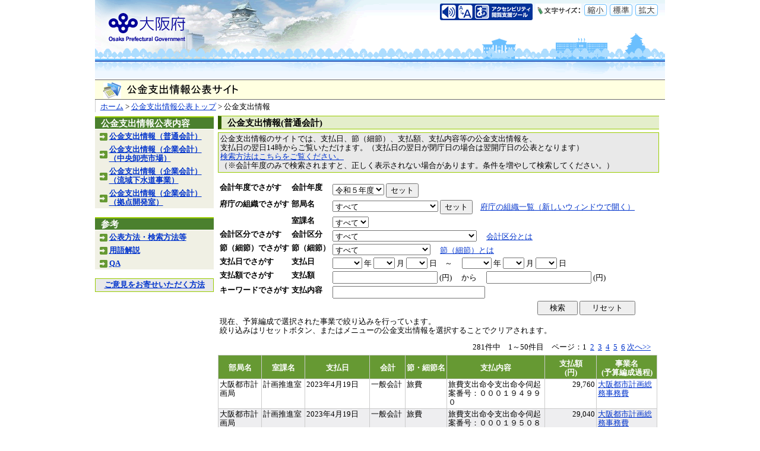

--- FILE ---
content_type: text/html
request_url: https://openf.pref.osaka.lg.jp/kokin/shishutsu/index.php?year=2023&bizcd=20220034
body_size: 15758
content:
﻿﻿﻿﻿﻿﻿﻿﻿﻿﻿﻿<!DOCTYPE html>
<html lang="ja">
<head>
<meta charset="UTF-8">

<link rel="stylesheet" media="all" href="../../ssi/css/layout.css">
<link rel="stylesheet" href="../share/css/total.css" media="all">
<link rel="stylesheet" href="../share/css/layout.css" media="all">
<script src="../share/js/function.js"></script>
<script src="../../ssi/js/fontsize.js" ></script>
<title>大阪府公金支出情報公表 &gt; 公金支出情報</title>

<script>
<!--
  function setMode(mode) {
    var fm = document.list;
    fm.MODE.value = mode;
    if(mode == "SEARCH") {
      fm.YEAR.value = fm.YEAR[fm.YEAR.selectedIndex].value;
    }
  }
/**
 * Enterキーを押した場合に押したいボタンを設定する.
 * @param targetButtonId 押したいボタンのid
 * @mara formName フォームの名前 値を渡さない場合は、デフォルトのフォームを設定
 */
function setOnEnterClickButton(targetButtonId,formName){
  var form = (formName == null) ? document.forms[0] : document.forms[formName];
  var targetButton = document.getElementById(targetButtonId);
  document.onkeypress=function(e){
    e = e ? e : event; 
    var keyCode= e.charCode ? e.charCode : ((e.which) ? e.which : e.keyCode);
    var elem = e.target ? e.target : e.srcElement;
    if(Number(keyCode) == 13) {//13=EnterKey
      if(!isIgnoreEnterKeySubmitElement(elem)){
        targetButton.click();
      }
      return isInputElement(elem) ? false : true;
    }
  }
}
function isIgnoreEnterKeySubmitElement(elem){
  var tag = elem.tagName;
  if(tag.toLowerCase() == "textarea"){
    return true;
  }
  switch(elem.type){
    case "button":
    case "submit":
    case "reset":
    case "image":
    case "file":
      return true;
  }
  return false;
}
function isInputElement(elem){
  switch(elem.type){
    case "text":
    case "radio":
    case "checkbox":
    case "password":
      return true;
  }
  return false;
}

window.onload=function(){
    setOnEnterClickButton("SEARCH");
}



function init() {
    {selDaySet('S'); selDaySet('E');}
}
function selDaySet(se) {
    var f = document.forms['list'];
    var oId = {S:["PAYDATE_START_YEAR", "PAYDATE_START_MONTH", "PAYDATE_START_DAY"], E:["PAYDATE_END_YEAR","PAYDATE_END_MONTH", "PAYDATE_END_DAY"]};
    var oY = f[oId[se][0]];
    var oM = f[oId[se][1]];
    var oD = f[oId[se][2]];
    if (oY && oM && oD) {
        var y = parseInt(oY.value);
        var m = parseInt(oM.value);
        var d = parseInt(oD.value);
        var lastD = getDaysOfMonth(y, m);
        if(y != 0 && m != 0){
            oD.length = lastD + 1;
            for (var idx = 1; idx <= lastD; idx++) {
                oD.options[idx].text  = idx;
                oD.options[idx].value = idx;
                oD.options[idx].selected = false;
            }
            oD.options[((d <= lastD) ? d : lastD)].selected = true;
        }
    }
}
function getDaysOfMonth(y, m){
    var lastDay = [31, 28, 31, 30, 31, 30, 31, 31, 30, 31, 30, 31];
    if (((y % 4 == 0) && (y % 100 != 0)) || (y % 400 == 0)) lastDay[1] = 29;
    return lastDay[m - 1];
}

//-->
</script>

<script id="pt_loader" src="/lib/js/ewbc.min.js"></script>
</head>
<body>
  <div id="wrapper" style="position:absolute;top:0;left:0;right:0">
<!-- ヘッダー全体ここから -->
<div id="header">
	<!-- header1ここから -->
	<div id="header1_2">
		<!-- サイト・ロゴここから -->
		<p class="hide" id="pagetop">
			ページの先頭です。
		</p>
		<div id="top">
			<a href="https://www.pref.osaka.lg.jp">
				<img src="/img/header_title.jpg" alt="大阪府トップページ" width="155" height="72" class="img_b">
			</a>
		</div>
		<a href="#skip" class="hide">
			メニューを飛ばして本文へ
		</a>
		<!-- サイト・ロゴここまで -->
		<div id="header1_3">
			<!-- 文字の大きさ変更ここから -->
			<div id="moji_size">
				<a href="javascript:void(0);" id="pt_enable"><img src="/img/btn-easyweb.gif" alt="やさしいブラウザ・クラウド版はこちらからご利用下さい"></a>

				<img src="/img/moji_title.gif" alt="文字サイズ" width="77" height="21" class="img_b">
				<a href="#pagetop" onclick="fsc('smaller');return false;">
					<img src="/img/fontsize1.gif" alt="縮小" width="38" height="21" class="img_b">
				</a>
				<a href="#pagetop" onclick="fsc('default');return false;">
					<img src="/img/fontsize2.gif" alt="標準" width="38" height="21" class="img_b">
				</a>
				<a href="#pagetop" onclick="fsc('larger');return false;">
					<img src="/img/fontsize3.gif" alt="拡大" width="38" height="21" class="img_b">
				</a>
			</div>
			<!-- 文字の大きさ変更ここまで -->
		</div>
	</div>
	<!-- header1ここまで -->
</div>
<!-- ヘッダー全体ここまで -->

  <div id="top_kensaku">
    <div id="site_title">
              <h1>
          <a href="../">
            <img src="../share/img/top_header07.gif" alt="公金支出情報公表サイトトップへ" title="公金支出情報公表サイトトップへ" class="img_e">
          </a>
        </h1>
          </div>
  </div>
<div id="pannavi">
<div id="pannavi2">
<a href="https://www.pref.osaka.lg.jp/">ホーム</a> &gt; <a href="../index.php">公金支出情報公表トップ</a> &gt; 公金支出情報
</div>
</div>
<div class="blank2"></div>

    <div id="contents">
  <div id="sidenavi1">
    <div class="box_localNavi">
      <table>
        <tr>
          <th class="th_a" style="text-align:left">公金支出情報公表内容</th>
        </tr>
      </table>
    </div>      
    <div class="box_localNavi">
      <table>
        <tr>
          <td>
            <span class="list_type_localNavi">
                              <a href="../shishutsu/index.php">公金支出情報（普通会計）</a>
                          </span>
          </td>
        </tr>
        <tr>
          <td>
            <span class="list_type_localNavi">
                              <a href="https://www.pref.osaka.lg.jp/o120190/fuichiba/sijoukeieijoukyou/kokin.html">公金支出情報（企業会計）<br>（中央卸売市場）</a>
                          </span>
          </td>
        </tr>
        <tr>
          <td>
            <span class="list_type_localNavi">
                <a href="https://www.pref.osaka.lg.jp/o130120/gesui_keiei/kuriageshoukan/koukinsishutu.html">公金支出情報（企業会計）<br>（流域下水道事業）</a>
            </span>
          </td>
        </tr>
        <tr>
          <td>
            <span class="list_type_localNavi">
                              <a href="https://www.pref.osaka.lg.jp/o140050/townkanri/kokin/index.html">公金支出情報（企業会計）<br>（拠点開発室）</a>
                          </span>
          </td>
        </tr>
      </table>
    </div>

    <div class="blank"></div>
    <div class="blank"></div>
    
        
    <div class="box_localNavi">
      <table>
        <tr>
          <th class="th_a" style="text-align:left">参考</th>
        </tr>
      </table>
    </div>      
    <div class="box_localNavi">
      <table>
        <tr>
          <td>
            <span class="list_type_localNavi">
                              <a href="../expinfo/index.php?list=1">公表方法・検索方法等</a>
                          </span>
          </td>
        </tr>
        <tr>
          <td>
            <span class="list_type_localNavi">
                              <a href="../expinfo/index.php?list=2">用語解説</a>
                          </span>
          </td>
        </tr>
        <tr>
          <td>
            <span class="list_type_localNavi">
                              <a href="../expinfo/index.php?list=3">QA</a>
                          </span>
          </td>
        </tr>
      </table>

      <div class="blank"></div>
    
    </div>      

    <div class="blank"></div>
    <div class="blank"></div>         
      <table style="width:200px; border: 1px solid rgb(153, 204, 0); background-color: rgb(233, 233, 233);">
        <tr style="text-align:center">
          <td>
            <a href="https://www.pref.osaka.lg.jp/o070050/fumin/fusei_iken/index.html#goiken"><span style="font-weight:bold;">ご意見をお寄せいただく方法</span></a>
          </td>
        </tr>
      </table>
    <div class="blank"></div>
        
  </div>      

      <hr class="hide">
      <p class="hide">
      <a id="skip"><img src="/img/spacer.gif" alt="ここからタイトルです" width="1" height="1"></a>
      </p>
      <div id="main">
        <div id="main_a">
            <div class="midashi">
              <h2>公金支出情報(普通会計)</h2>
            </div>
        <div class="blank2"></div>
<table class="info_area" style="background-color:#E9E9E9;border:1px solid #99CC00;">
  <tr>
    <td>
公金支出情報のサイトでは、支払日、節（細節）、支払額、支払内容等の公金支出情報を、<br>
支払日の翌日14時からご覧いただけます。（支払日の翌日が閉庁日の場合は翌開庁日の公表となります） <br>
<a href="../expinfo/index.php?list=1#kensaku">検索方法はこちらをご覧ください。</a> <br>
（※会計年度のみで検索されますと、正しく表示されない場合があります。条件を増やして検索してください。）<br>
<!--
　<FONT color=red><b>【お知らせ】</b><br>
　　　・システムの都合により、平成24年6月21日公表予定の6月19日・20日の公金支出情報が公表できておりません。<br>
　　　　6月19日・20日の公金支出情報は、平成24年6月22日(金曜日)14時に公表予定です</FONT><br>
-->
    </td>
  </tr>
</table>

        <div class="blank"></div>
        <form action="index.php" name="list" id="list" method="get">
                      <table style="width:95%">
              <tr>
                <td style="text-align:left"><b>会計年度でさがす</b></td>
                <td><b><label for="YEAR">会計年度</label></b></td>
                <td>
<select name="YEAR" id="YEAR" onchange="setMode('CHG_YEAR');setTarget('list','_self')">
<option value="2025" id="YEAR-0">令和７年度</option>
<option value="2024" id="YEAR-1">令和6年度</option>
<option value="2023" selected="selected" id="YEAR-2">令和５年度</option>
<option value="2022" id="YEAR-3">令和４年度</option>
<option value="2021" id="YEAR-4">令和３年度</option>
<option value="2020" id="YEAR-5">令和２年度</option>
</select>

                <input type="submit" name="NENDO_SET" value="セット">
                </td>
              </tr>
              <tr>
                <td><b>府庁の組織でさがす</b></td>
                <td><b><label for="BUCODE">部局名</label></b></td>
                <td>
<select name="BUCODE" id="BUCODE" onchange="changeSearchBukyoku(this.form,'BUCODE','SYOCODE','SYOCODE_ALL')">
<option value="0" id="BUCODE-0">すべて</option>
<option value="21000" id="BUCODE-1">副首都推進局</option>
<option value="1000" id="BUCODE-2">政策企画部</option>
<option value="34000" id="BUCODE-3">万博推進局</option>
<option value="2000" id="BUCODE-4">総務部</option>
<option value="26000" id="BUCODE-5">財務部</option>
<option value="27000" id="BUCODE-6">スマートシティ戦略部</option>
<option value="22000" id="BUCODE-7">府民文化部</option>
<option value="24000" id="BUCODE-8">ＩＲ推進局</option>
<option value="25000" id="BUCODE-9">福祉部</option>
<option value="6000" id="BUCODE-10">健康医療部</option>
<option value="8000" id="BUCODE-11">商工労働部</option>
<option value="9000" id="BUCODE-12">環境農林水産部</option>
<option value="11000" id="BUCODE-13">都市整備部</option>
<option value="29000" id="BUCODE-14">大阪都市計画局</option>
<option value="28000" id="BUCODE-15">大阪港湾局</option>
<option value="13000" id="BUCODE-16">会計局</option>
<option value="15000" id="BUCODE-17">議会事務局</option>
<option value="16000" id="BUCODE-18">教育庁</option>
<option value="42000" id="BUCODE-19">教育委員会（府立学校）</option>
<option value="33000" id="BUCODE-20">選挙管理委員会事務局</option>
<option value="18000" id="BUCODE-21">監査委員事務局</option>
<option value="17000" id="BUCODE-22">人事委員会事務局</option>
<option value="19000" id="BUCODE-23">労働委員会事務局</option>
<option value="11016" id="BUCODE-24">収用委員会</option>
<option value="31000" id="BUCODE-25">海区漁業調整委員会事務局</option>
<option value="32000" id="BUCODE-26">内水面漁場管理委員会</option>
<option value="30000" id="BUCODE-27">大阪府警察</option>
</select>

                <input type="submit" name="BUCODE_SET" value="セット">　<a href="https://www.pref.osaka.lg.jp/soshikikarasagasu/index.html" target="_blank">府庁の組織一覧（新しいウィンドウで開く）</a>
                </td>
              </tr>
              <tr>
                <td></td>
                <td><b><label for="SYOCODE">室課名</label></b></td>
                <td>
<select name="SYOCODE" id="SYOCODE">
<option value="0" id="SYOCODE-0">すべて</option>
</select>

<select name="SYOCODE_ALL" id="SYOCODE_ALL" style="display:none" title="全室課名">
<option value="0" id="SYOCODE_ALL-0">すべて</option>
<option value="10000" id="SYOCODE_ALL-1"></option>
<option value="100011231" id="SYOCODE_ALL-2">政策企画総務課</option>
<option value="100011232" id="SYOCODE_ALL-3">秘書課</option>
<option value="100011494" id="SYOCODE_ALL-4">企画室</option>
<option value="100011837" id="SYOCODE_ALL-5">成長戦略局</option>
<option value="100011235" id="SYOCODE_ALL-6">危機管理室</option>
<option value="100010008" id="SYOCODE_ALL-7">東京事務所</option>
<option value="100011325" id="SYOCODE_ALL-8">消防学校</option>
<option value="20000" id="SYOCODE_ALL-9"></option>
<option value="200010024" id="SYOCODE_ALL-10">法務課</option>
<option value="200010014" id="SYOCODE_ALL-11">人事局</option>
<option value="200011757" id="SYOCODE_ALL-12">市町村局</option>
<option value="200011608" id="SYOCODE_ALL-13">庁舎室</option>
<option value="200011052" id="SYOCODE_ALL-14">統計課</option>
<option value="200011173" id="SYOCODE_ALL-15">契約局</option>
<option value="60000" id="SYOCODE_ALL-16"></option>
<option value="600010067" id="SYOCODE_ALL-17">健康医療総務課</option>
<option value="600010068" id="SYOCODE_ALL-18">保健医療室</option>
<option value="600011637" id="SYOCODE_ALL-19">健康推進室</option>
<option value="600011663" id="SYOCODE_ALL-20">生活衛生室</option>
<option value="600010092" id="SYOCODE_ALL-21">池田保健所</option>
<option value="600010095" id="SYOCODE_ALL-22">茨木保健所</option>
<option value="600010098" id="SYOCODE_ALL-23">守口保健所</option>
<option value="600010099" id="SYOCODE_ALL-24">四條畷保健所</option>
<option value="600010101" id="SYOCODE_ALL-25">藤井寺保健所</option>
<option value="600010102" id="SYOCODE_ALL-26">富田林保健所</option>
<option value="600010103" id="SYOCODE_ALL-27">和泉保健所</option>
<option value="600010104" id="SYOCODE_ALL-28">岸和田保健所</option>
<option value="600010105" id="SYOCODE_ALL-29">泉佐野保健所</option>
<option value="600010106" id="SYOCODE_ALL-30">監察医事務所</option>
<option value="600010111" id="SYOCODE_ALL-31">こころの健康総合センター</option>
<option value="600010122" id="SYOCODE_ALL-32">羽曳野食肉衛生検査所</option>
<option value="80000" id="SYOCODE_ALL-33"></option>
<option value="800011250" id="SYOCODE_ALL-34">商工労働総務課</option>
<option value="800011470" id="SYOCODE_ALL-35">成長産業振興室</option>
<option value="800010133" id="SYOCODE_ALL-36">中小企業支援室</option>
<option value="800010140" id="SYOCODE_ALL-37">雇用推進室</option>
<option value="800010147" id="SYOCODE_ALL-38">計量検定所</option>
<option value="800011453" id="SYOCODE_ALL-39">北大阪高等職業技術専門校</option>
<option value="800010154" id="SYOCODE_ALL-40">東大阪高等職業技術専門校</option>
<option value="800011040" id="SYOCODE_ALL-41">南大阪高等職業技術専門校</option>
<option value="800011631" id="SYOCODE_ALL-42">夕陽丘高等職業技術専門校</option>
<option value="800010156" id="SYOCODE_ALL-43">障害者職業能力開発校</option>
<option value="90000" id="SYOCODE_ALL-44"></option>
<option value="900010157" id="SYOCODE_ALL-45">環境農林水産総務課</option>
<option value="900011419" id="SYOCODE_ALL-46">脱炭素・エネルギー政策課</option>
<option value="900010165" id="SYOCODE_ALL-47">みどり推進室</option>
<option value="900010158" id="SYOCODE_ALL-48">循環型社会推進室</option>
<option value="900010171" id="SYOCODE_ALL-49">環境管理室</option>
<option value="900010161" id="SYOCODE_ALL-50">農政室</option>
<option value="900011849" id="SYOCODE_ALL-51">流通対策室</option>
<option value="900010169" id="SYOCODE_ALL-52">水産課</option>
<option value="900010958" id="SYOCODE_ALL-53">動物愛護畜産課</option>
<option value="900010176" id="SYOCODE_ALL-54">北部農と緑の総合事務所</option>
<option value="900010177" id="SYOCODE_ALL-55">中部農と緑の総合事務所</option>
<option value="900010178" id="SYOCODE_ALL-56">南河内農と緑の総合事務所</option>
<option value="900010179" id="SYOCODE_ALL-57">泉州農と緑の総合事務所</option>
<option value="900010184" id="SYOCODE_ALL-58">中央卸売市場</option>
<option value="900011611" id="SYOCODE_ALL-59">動物愛護管理センター</option>
<option value="900011369" id="SYOCODE_ALL-60">家畜保健衛生所</option>
<option value="110000" id="SYOCODE_ALL-61"></option>
<option value="1100010186" id="SYOCODE_ALL-62">都市整備総務課</option>
<option value="1100011491" id="SYOCODE_ALL-63">事業調整室</option>
<option value="1100011687" id="SYOCODE_ALL-64">道路室</option>
<option value="1100011688" id="SYOCODE_ALL-65">交通戦略室</option>
<option value="1100010193" id="SYOCODE_ALL-66">河川室</option>
<option value="1100011187" id="SYOCODE_ALL-67">下水道室</option>
<option value="1100011723" id="SYOCODE_ALL-68">公園課</option>
<option value="1100011554" id="SYOCODE_ALL-69">用地課</option>
<option value="1100011774" id="SYOCODE_ALL-70">住宅建築局居住企画課</option>
<option value="1100011778" id="SYOCODE_ALL-71">住宅建築局建築環境課</option>
<option value="1100011775" id="SYOCODE_ALL-72">住宅建築局建築指導室</option>
<option value="1100011776" id="SYOCODE_ALL-73">住宅建築局住宅経営室</option>
<option value="1100011777" id="SYOCODE_ALL-74">住宅建築局公共建築室</option>
<option value="1100010201" id="SYOCODE_ALL-75">池田土木事務所</option>
<option value="1100010202" id="SYOCODE_ALL-76">茨木土木事務所</option>
<option value="1100010203" id="SYOCODE_ALL-77">枚方土木事務所</option>
<option value="1100010204" id="SYOCODE_ALL-78">八尾土木事務所</option>
<option value="1100010205" id="SYOCODE_ALL-79">富田林土木事務所</option>
<option value="1100010206" id="SYOCODE_ALL-80">鳳土木事務所</option>
<option value="1100010207" id="SYOCODE_ALL-81">岸和田土木事務所</option>
<option value="1100010208" id="SYOCODE_ALL-82">西大阪治水事務所</option>
<option value="1100010209" id="SYOCODE_ALL-83">寝屋川水系改修工営所</option>
<option value="1100010210" id="SYOCODE_ALL-84">北部流域下水道事務所</option>
<option value="1100010211" id="SYOCODE_ALL-85">東部流域下水道事務所</option>
<option value="1100010212" id="SYOCODE_ALL-86">南部流域下水道事務所</option>
<option value="1100010214" id="SYOCODE_ALL-87">安威川ダム建設事務所</option>
<option value="1100011650" id="SYOCODE_ALL-88">モノレール建設事務所</option>
<option value="110160" id="SYOCODE_ALL-89"></option>
<option value="1101610332" id="SYOCODE_ALL-90">収用委員会事務局</option>
<option value="130000" id="SYOCODE_ALL-91"></option>
<option value="1300010237" id="SYOCODE_ALL-92">会計総務課</option>
<option value="1300011479" id="SYOCODE_ALL-93">会計指導課</option>
<option value="150000" id="SYOCODE_ALL-94"></option>
<option value="1500010256" id="SYOCODE_ALL-95">議会総務課</option>
<option value="1500010257" id="SYOCODE_ALL-96">議事課</option>
<option value="1500010258" id="SYOCODE_ALL-97">調査課</option>
<option value="160000" id="SYOCODE_ALL-98"></option>
<option value="1600011239" id="SYOCODE_ALL-99">教育総務企画課</option>
<option value="1600011249" id="SYOCODE_ALL-100">人権教育企画課</option>
<option value="1600010263" id="SYOCODE_ALL-101">教育振興室</option>
<option value="1600010943" id="SYOCODE_ALL-102">市町村教育室</option>
<option value="1600010271" id="SYOCODE_ALL-103">教職員室</option>
<option value="1600010892" id="SYOCODE_ALL-104">学校総務サービス課</option>
<option value="1600010275" id="SYOCODE_ALL-105">施設財務課</option>
<option value="1600010276" id="SYOCODE_ALL-106">文化財保護課</option>
<option value="1600011594" id="SYOCODE_ALL-107">私学課</option>
<option value="1600010280" id="SYOCODE_ALL-108">教育センター</option>
<option value="1600010281" id="SYOCODE_ALL-109">中之島図書館</option>
<option value="1600010282" id="SYOCODE_ALL-110">中央図書館</option>
<option value="1600010587" id="SYOCODE_ALL-111">大阪市教育委員会</option>
<option value="170000" id="SYOCODE_ALL-112"></option>
<option value="1700011399" id="SYOCODE_ALL-113">人事委員会事務局</option>
<option value="180000" id="SYOCODE_ALL-114"></option>
<option value="1800011481" id="SYOCODE_ALL-115">監査委員事務局</option>
<option value="190000" id="SYOCODE_ALL-116"></option>
<option value="1900011475" id="SYOCODE_ALL-117">労働委員会事務局</option>
<option value="210000" id="SYOCODE_ALL-118"></option>
<option value="2100011593" id="SYOCODE_ALL-119">副首都推進局</option>
<option value="220000" id="SYOCODE_ALL-120"></option>
<option value="2200010058" id="SYOCODE_ALL-121">府民文化総務課</option>
<option value="2200011462" id="SYOCODE_ALL-122">人権局</option>
<option value="2200010061" id="SYOCODE_ALL-123">男女参画・府民協働課</option>
<option value="2200011509" id="SYOCODE_ALL-124">府政情報室</option>
<option value="2200010939" id="SYOCODE_ALL-125">都市魅力創造局</option>
<option value="2200011605" id="SYOCODE_ALL-126">文化・スポーツ室</option>
<option value="2200010066" id="SYOCODE_ALL-127">消費生活センター</option>
<option value="2200011517" id="SYOCODE_ALL-128">日本万国博覧会記念公園事務所</option>
<option value="2200011256" id="SYOCODE_ALL-129">パスポートセンター</option>
<option value="240000" id="SYOCODE_ALL-130"></option>
<option value="2400011613" id="SYOCODE_ALL-131">企画課</option>
<option value="2400011615" id="SYOCODE_ALL-132">推進課</option>
<option value="250000" id="SYOCODE_ALL-133"></option>
<option value="2500011257" id="SYOCODE_ALL-134">福祉総務課</option>
<option value="2500011258" id="SYOCODE_ALL-135">地域福祉推進室</option>
<option value="2500011263" id="SYOCODE_ALL-136">障がい福祉室</option>
<option value="2500011268" id="SYOCODE_ALL-137">高齢介護室</option>
<option value="2500011754" id="SYOCODE_ALL-138">子ども家庭局</option>
<option value="2500011275" id="SYOCODE_ALL-139">障がい者自立センター</option>
<option value="2500011276" id="SYOCODE_ALL-140">砂川厚生福祉センター</option>
<option value="2500011277" id="SYOCODE_ALL-141">障がい者自立相談支援センター</option>
<option value="2500011278" id="SYOCODE_ALL-142">女性相談センター</option>
<option value="2500011279" id="SYOCODE_ALL-143">中央子ども家庭センター</option>
<option value="2500011280" id="SYOCODE_ALL-144">池田子ども家庭センター</option>
<option value="2500011281" id="SYOCODE_ALL-145">吹田子ども家庭センター</option>
<option value="2500011282" id="SYOCODE_ALL-146">東大阪子ども家庭センター</option>
<option value="2500011283" id="SYOCODE_ALL-147">富田林子ども家庭センター</option>
<option value="2500011284" id="SYOCODE_ALL-148">貝塚子ども家庭センター</option>
<option value="2500011285" id="SYOCODE_ALL-149">修徳学院</option>
<option value="2500011286" id="SYOCODE_ALL-150">子どもライフサポートセンター</option>
<option value="260000" id="SYOCODE_ALL-151"></option>
<option value="2600011484" id="SYOCODE_ALL-152">財政課</option>
<option value="2600011485" id="SYOCODE_ALL-153">行政経営課</option>
<option value="2600010019" id="SYOCODE_ALL-154">税務局</option>
<option value="2600011490" id="SYOCODE_ALL-155">財産活用課</option>
<option value="2600010030" id="SYOCODE_ALL-156">中央府税事務所</option>
<option value="2600010031" id="SYOCODE_ALL-157">なにわ北府税事務所</option>
<option value="2600010034" id="SYOCODE_ALL-158">なにわ南府税事務所</option>
<option value="2600010035" id="SYOCODE_ALL-159">三島府税事務所</option>
<option value="2600010036" id="SYOCODE_ALL-160">豊能府税事務所</option>
<option value="2600010037" id="SYOCODE_ALL-161">泉北府税事務所</option>
<option value="2600010038" id="SYOCODE_ALL-162">泉南府税事務所</option>
<option value="2600010039" id="SYOCODE_ALL-163">南河内府税事務所</option>
<option value="2600010040" id="SYOCODE_ALL-164">中河内府税事務所</option>
<option value="2600010041" id="SYOCODE_ALL-165">北河内府税事務所</option>
<option value="2600010042" id="SYOCODE_ALL-166">大阪自動車税事務所</option>
<option value="270000" id="SYOCODE_ALL-167"></option>
<option value="2700011655" id="SYOCODE_ALL-168">スマートシティ戦略総務課</option>
<option value="2700011694" id="SYOCODE_ALL-169">戦略推進室</option>
<option value="2700011752" id="SYOCODE_ALL-170">特区推進課</option>
<option value="2700011853" id="SYOCODE_ALL-171">行政ＤＸ企画課</option>
<option value="2700011657" id="SYOCODE_ALL-172">行政ＤＸ推進課</option>
<option value="280000" id="SYOCODE_ALL-173"></option>
<option value="2800011682" id="SYOCODE_ALL-174">大阪港湾局</option>
<option value="290000" id="SYOCODE_ALL-175"></option>
<option value="2900011720" id="SYOCODE_ALL-176">計画推進室</option>
<option value="2900011716" id="SYOCODE_ALL-177">拠点開発室</option>
<option value="300000" id="SYOCODE_ALL-178"></option>
<option value="3000010875" id="SYOCODE_ALL-179">総務課</option>
<option value="3000010519" id="SYOCODE_ALL-180">会計課</option>
<option value="3000010520" id="SYOCODE_ALL-181">給与課</option>
<option value="3000010521" id="SYOCODE_ALL-182">施設課</option>
<option value="3000010522" id="SYOCODE_ALL-183">装備課</option>
<option value="3000010523" id="SYOCODE_ALL-184">大淀警察署</option>
<option value="3000010524" id="SYOCODE_ALL-185">曾根崎警察署</option>
<option value="3000010525" id="SYOCODE_ALL-186">天満警察署</option>
<option value="3000010526" id="SYOCODE_ALL-187">都島警察署</option>
<option value="3000010527" id="SYOCODE_ALL-188">福島警察署</option>
<option value="3000010528" id="SYOCODE_ALL-189">此花警察署</option>
<option value="3000010529" id="SYOCODE_ALL-190">東警察署</option>
<option value="3000010530" id="SYOCODE_ALL-191">南警察署</option>
<option value="3000010531" id="SYOCODE_ALL-192">西警察署</option>
<option value="3000010532" id="SYOCODE_ALL-193">港警察署</option>
<option value="3000010537" id="SYOCODE_ALL-194">大正警察署</option>
<option value="3000010538" id="SYOCODE_ALL-195">天王寺警察署</option>
<option value="3000010539" id="SYOCODE_ALL-196">浪速警察署</option>
<option value="3000010548" id="SYOCODE_ALL-197">西淀川警察署</option>
<option value="3000010549" id="SYOCODE_ALL-198">淀川警察署</option>
<option value="3000010550" id="SYOCODE_ALL-199">東淀川警察署</option>
<option value="3000010540" id="SYOCODE_ALL-200">東成警察署</option>
<option value="3000010541" id="SYOCODE_ALL-201">生野警察署</option>
<option value="3000010533" id="SYOCODE_ALL-202">旭警察署</option>
<option value="3000010534" id="SYOCODE_ALL-203">城東警察署</option>
<option value="3000010535" id="SYOCODE_ALL-204">鶴見警察署</option>
<option value="3000010542" id="SYOCODE_ALL-205">阿倍野警察署</option>
<option value="3000010543" id="SYOCODE_ALL-206">住之江警察署</option>
<option value="3000010544" id="SYOCODE_ALL-207">住吉警察署</option>
<option value="3000010545" id="SYOCODE_ALL-208">東住吉警察署</option>
<option value="3000010546" id="SYOCODE_ALL-209">平野警察署</option>
<option value="3000010547" id="SYOCODE_ALL-210">西成警察署</option>
<option value="3000010536" id="SYOCODE_ALL-211">大阪水上警察署</option>
<option value="3000010551" id="SYOCODE_ALL-212">高槻警察署</option>
<option value="3000010552" id="SYOCODE_ALL-213">茨木警察署</option>
<option value="3000010583" id="SYOCODE_ALL-214">摂津警察署</option>
<option value="3000010553" id="SYOCODE_ALL-215">吹田警察署</option>
<option value="3000010554" id="SYOCODE_ALL-216">豊能警察署</option>
<option value="3000010555" id="SYOCODE_ALL-217">箕面警察署</option>
<option value="3000010556" id="SYOCODE_ALL-218">池田警察署</option>
<option value="3000010557" id="SYOCODE_ALL-219">豊中警察署</option>
<option value="3000010584" id="SYOCODE_ALL-220">豊中南警察署</option>
<option value="3000010571" id="SYOCODE_ALL-221">堺警察署</option>
<option value="3000010572" id="SYOCODE_ALL-222">北堺警察署</option>
<option value="3000010573" id="SYOCODE_ALL-223">西堺警察署</option>
<option value="3000010585" id="SYOCODE_ALL-224">南堺警察署</option>
<option value="3000010574" id="SYOCODE_ALL-225">高石警察署</option>
<option value="3000010575" id="SYOCODE_ALL-226">泉大津警察署</option>
<option value="3000010576" id="SYOCODE_ALL-227">和泉警察署</option>
<option value="3000010577" id="SYOCODE_ALL-228">岸和田警察署</option>
<option value="3000010578" id="SYOCODE_ALL-229">貝塚警察署</option>
<option value="3000010586" id="SYOCODE_ALL-230">関西空港警察署</option>
<option value="3000010579" id="SYOCODE_ALL-231">泉佐野警察署</option>
<option value="3000010580" id="SYOCODE_ALL-232">泉南警察署</option>
<option value="3000010558" id="SYOCODE_ALL-233">羽曳野警察署</option>
<option value="3000010581" id="SYOCODE_ALL-234">黒山警察署</option>
<option value="3000010559" id="SYOCODE_ALL-235">富田林警察署</option>
<option value="3000010582" id="SYOCODE_ALL-236">河内長野警察署</option>
<option value="3000010560" id="SYOCODE_ALL-237">枚岡警察署</option>
<option value="3000010561" id="SYOCODE_ALL-238">河内警察署</option>
<option value="3000010562" id="SYOCODE_ALL-239">布施警察署</option>
<option value="3000010563" id="SYOCODE_ALL-240">八尾警察署</option>
<option value="3000010564" id="SYOCODE_ALL-241">松原警察署</option>
<option value="3000010565" id="SYOCODE_ALL-242">柏原警察署</option>
<option value="3000010566" id="SYOCODE_ALL-243">枚方警察署</option>
<option value="3000011449" id="SYOCODE_ALL-244">交野警察署</option>
<option value="3000010567" id="SYOCODE_ALL-245">寝屋川警察署</option>
<option value="3000010568" id="SYOCODE_ALL-246">四條畷警察署</option>
<option value="3000010569" id="SYOCODE_ALL-247">門真警察署</option>
<option value="3000010570" id="SYOCODE_ALL-248">守口警察署</option>
<option value="3000011715" id="SYOCODE_ALL-249">中堺警察署</option>
<option value="3000091101" id="SYOCODE_ALL-250">本部総務部情報管理課</option>
<option value="3000091102" id="SYOCODE_ALL-251">本部総務部施設課</option>
<option value="3000091103" id="SYOCODE_ALL-252">本部総務部装備課</option>
<option value="3000091104" id="SYOCODE_ALL-253">本部総務部留置管理課</option>
<option value="3000091105" id="SYOCODE_ALL-254">本部総務部府民応接センター</option>
<option value="3000091106" id="SYOCODE_ALL-255">本部警務部警務課</option>
<option value="3000091107" id="SYOCODE_ALL-256">本部警務部警務課犯罪対策室</option>
<option value="3000091108" id="SYOCODE_ALL-257">本部生活安全部生活安全総務課</option>
<option value="3000091109" id="SYOCODE_ALL-258">本部生活安全部保安課</option>
<option value="3000091110" id="SYOCODE_ALL-259">本部生活安全部少年課</option>
<option value="3000091111" id="SYOCODE_ALL-260">本部地域部地域総務課</option>
<option value="3000091112" id="SYOCODE_ALL-261">本部刑事部刑事総務課</option>
<option value="3000091113" id="SYOCODE_ALL-262">本部交通部交通総務課</option>
<option value="3000091114" id="SYOCODE_ALL-263">本部交通部交通規制課</option>
<option value="3000091115" id="SYOCODE_ALL-264">本部交通部駐車対策課</option>
<option value="3000091116" id="SYOCODE_ALL-265">本部交通部交通指導課</option>
<option value="3000091117" id="SYOCODE_ALL-266">本部交通部交通捜査課</option>
<option value="3000091118" id="SYOCODE_ALL-267">本部警備部警備総務課</option>
<option value="3000091119" id="SYOCODE_ALL-268">本部警備部警備課</option>
<option value="3000091120" id="SYOCODE_ALL-269">組織犯罪対策本部</option>
<option value="3000091121" id="SYOCODE_ALL-270">本部生活安全部府民安全対策課</option>
<option value="3000091122" id="SYOCODE_ALL-271">本部生活安全部生活環境課</option>
<option value="3000091123" id="SYOCODE_ALL-272">本部生活安全部生活経済課</option>
<option value="310000" id="SYOCODE_ALL-273"></option>
<option value="3100010290" id="SYOCODE_ALL-274">海区漁業調整委員会事務局</option>
<option value="320000" id="SYOCODE_ALL-275"></option>
<option value="3200010291" id="SYOCODE_ALL-276">内水面漁場管理委員会</option>
<option value="330000" id="SYOCODE_ALL-277"></option>
<option value="3300010284" id="SYOCODE_ALL-278">選挙管理委員会事務局</option>
<option value="340000" id="SYOCODE_ALL-279"></option>
<option value="3400011748" id="SYOCODE_ALL-280">万博推進局</option>
<option value="420000" id="SYOCODE_ALL-281"></option>
<option value="4200011603" id="SYOCODE_ALL-282">富田林中学校</option>
<option value="4200011726" id="SYOCODE_ALL-283">咲くやこの花中学校</option>
<option value="4200010335" id="SYOCODE_ALL-284">東淀川高等学校</option>
<option value="4200010362" id="SYOCODE_ALL-285">池田高等学校</option>
<option value="4200010363" id="SYOCODE_ALL-286">渋谷高等学校</option>
<option value="4200010366" id="SYOCODE_ALL-287">桜塚高等学校</option>
<option value="4200010368" id="SYOCODE_ALL-288">豊島高等学校</option>
<option value="4200010369" id="SYOCODE_ALL-289">刀根山高等学校</option>
<option value="4200010372" id="SYOCODE_ALL-290">箕面高等学校</option>
<option value="4200010375" id="SYOCODE_ALL-291">春日丘高等学校</option>
<option value="4200010377" id="SYOCODE_ALL-292">茨木西高等学校</option>
<option value="4200010380" id="SYOCODE_ALL-293">吹田高等学校</option>
<option value="4200010382" id="SYOCODE_ALL-294">吹田東高等学校</option>
<option value="4200010383" id="SYOCODE_ALL-295">北千里高等学校</option>
<option value="4200010384" id="SYOCODE_ALL-296">山田高等学校</option>
<option value="4200010386" id="SYOCODE_ALL-297">三島高等学校</option>
<option value="4200010388" id="SYOCODE_ALL-298">高槻北高等学校</option>
<option value="4200010389" id="SYOCODE_ALL-299">芥川高等学校</option>
<option value="4200010390" id="SYOCODE_ALL-300">阿武野高等学校</option>
<option value="4200010391" id="SYOCODE_ALL-301">大冠高等学校</option>
<option value="4200010392" id="SYOCODE_ALL-302">摂津高等学校</option>
<option value="4200010394" id="SYOCODE_ALL-303">島本高等学校</option>
<option value="4200011125" id="SYOCODE_ALL-304">北摂つばさ高等学校</option>
<option value="4200010339" id="SYOCODE_ALL-305">旭高等学校</option>
<option value="4200010341" id="SYOCODE_ALL-306">茨田高等学校</option>
<option value="4200010345" id="SYOCODE_ALL-307">港高等学校</option>
<option value="4200010397" id="SYOCODE_ALL-308">寝屋川高等学校</option>
<option value="4200010400" id="SYOCODE_ALL-309">西寝屋川高等学校</option>
<option value="4200010401" id="SYOCODE_ALL-310">枚方高等学校</option>
<option value="4200010402" id="SYOCODE_ALL-311">長尾高等学校</option>
<option value="4200010403" id="SYOCODE_ALL-312">牧野高等学校</option>
<option value="4200010405" id="SYOCODE_ALL-313">香里丘高等学校</option>
<option value="4200010407" id="SYOCODE_ALL-314">枚方津田高等学校</option>
<option value="4200010410" id="SYOCODE_ALL-315">守口東高等学校</option>
<option value="4200010411" id="SYOCODE_ALL-316">門真西高等学校</option>
<option value="4200010413" id="SYOCODE_ALL-317">野崎高等学校</option>
<option value="4200010414" id="SYOCODE_ALL-318">交野高等学校</option>
<option value="4200011037" id="SYOCODE_ALL-319">緑風冠高等学校</option>
<option value="4200011184" id="SYOCODE_ALL-320">北かわち皐が丘高等学校</option>
<option value="4200011727" id="SYOCODE_ALL-321">桜宮高等学校</option>
<option value="4200011728" id="SYOCODE_ALL-322">東高等学校</option>
<option value="4200011729" id="SYOCODE_ALL-323">汎愛高等学校</option>
<option value="4200011730" id="SYOCODE_ALL-324">いちりつ高等学校</option>
<option value="4200010342" id="SYOCODE_ALL-325">清水谷高等学校</option>
<option value="4200010344" id="SYOCODE_ALL-326">夕陽丘高等学校</option>
<option value="4200010353" id="SYOCODE_ALL-327">阿倍野高等学校</option>
<option value="4200010355" id="SYOCODE_ALL-328">東住吉高等学校</option>
<option value="4200010357" id="SYOCODE_ALL-329">平野高等学校</option>
<option value="4200010360" id="SYOCODE_ALL-330">阪南高等学校</option>
<option value="4200010415" id="SYOCODE_ALL-331">布施高等学校</option>
<option value="4200010416" id="SYOCODE_ALL-332">花園高等学校</option>
<option value="4200010421" id="SYOCODE_ALL-333">山本高等学校</option>
<option value="4200010422" id="SYOCODE_ALL-334">八尾高等学校</option>
<option value="4200010429" id="SYOCODE_ALL-335">大塚高等学校</option>
<option value="4200010431" id="SYOCODE_ALL-336">河南高等学校</option>
<option value="4200010432" id="SYOCODE_ALL-337">富田林高等学校</option>
<option value="4200010433" id="SYOCODE_ALL-338">金剛高等学校</option>
<option value="4200010436" id="SYOCODE_ALL-339">長野高等学校</option>
<option value="4200010438" id="SYOCODE_ALL-340">藤井寺高等学校</option>
<option value="4200010439" id="SYOCODE_ALL-341">美原高等学校</option>
<option value="4200010440" id="SYOCODE_ALL-342">狭山高等学校</option>
<option value="4200010488" id="SYOCODE_ALL-343">八尾翠翔高等学校</option>
<option value="4200010874" id="SYOCODE_ALL-344">かわち野高等学校</option>
<option value="4200011185" id="SYOCODE_ALL-345">みどり清朋高等学校</option>
<option value="4200011226" id="SYOCODE_ALL-346">懐風館高等学校</option>
<option value="4200010441" id="SYOCODE_ALL-347">登美丘高等学校</option>
<option value="4200010442" id="SYOCODE_ALL-348">泉陽高等学校</option>
<option value="4200010447" id="SYOCODE_ALL-349">金岡高等学校</option>
<option value="4200010448" id="SYOCODE_ALL-350">東百舌鳥高等学校</option>
<option value="4200010449" id="SYOCODE_ALL-351">堺西高等学校</option>
<option value="4200010452" id="SYOCODE_ALL-352">福泉高等学校</option>
<option value="4200010453" id="SYOCODE_ALL-353">堺上高等学校</option>
<option value="4200010454" id="SYOCODE_ALL-354">泉大津高等学校</option>
<option value="4200010457" id="SYOCODE_ALL-355">信太高等学校</option>
<option value="4200010458" id="SYOCODE_ALL-356">高石高等学校</option>
<option value="4200010459" id="SYOCODE_ALL-357">和泉高等学校</option>
<option value="4200010461" id="SYOCODE_ALL-358">久米田高等学校</option>
<option value="4200010462" id="SYOCODE_ALL-359">佐野高等学校</option>
<option value="4200010463" id="SYOCODE_ALL-360">日根野高等学校</option>
<option value="4200010465" id="SYOCODE_ALL-361">貝塚南高等学校</option>
<option value="4200010468" id="SYOCODE_ALL-362">泉鳥取高等学校</option>
<option value="4200011227" id="SYOCODE_ALL-363">りんくう翔南高等学校</option>
<option value="4200010334" id="SYOCODE_ALL-364">北野高等学校</option>
<option value="4200010338" id="SYOCODE_ALL-365">大手前高等学校</option>
<option value="4200010343" id="SYOCODE_ALL-366">高津高等学校</option>
<option value="4200010352" id="SYOCODE_ALL-367">天王寺高等学校</option>
<option value="4200010354" id="SYOCODE_ALL-368">住吉高等学校</option>
<option value="4200010365" id="SYOCODE_ALL-369">豊中高等学校</option>
<option value="4200010376" id="SYOCODE_ALL-370">茨木高等学校</option>
<option value="4200010381" id="SYOCODE_ALL-371">千里高等学校</option>
<option value="4200010395" id="SYOCODE_ALL-372">四條畷高等学校</option>
<option value="4200010427" id="SYOCODE_ALL-373">生野高等学校</option>
<option value="4200010443" id="SYOCODE_ALL-374">三国丘高等学校</option>
<option value="4200010445" id="SYOCODE_ALL-375">泉北高等学校</option>
<option value="4200010460" id="SYOCODE_ALL-376">岸和田高等学校</option>
<option value="4200010470" id="SYOCODE_ALL-377">園芸高等学校</option>
<option value="4200010471" id="SYOCODE_ALL-378">農芸高等学校</option>
<option value="4200010490" id="SYOCODE_ALL-379">港南造形高等学校</option>
<option value="4200010946" id="SYOCODE_ALL-380">西野田工科高等学校</option>
<option value="4200010947" id="SYOCODE_ALL-381">淀川工科高等学校</option>
<option value="4200010948" id="SYOCODE_ALL-382">今宮工科高等学校</option>
<option value="4200010949" id="SYOCODE_ALL-383">茨木工科高等学校</option>
<option value="4200010950" id="SYOCODE_ALL-384">城東工科高等学校</option>
<option value="4200010951" id="SYOCODE_ALL-385">布施工科高等学校</option>
<option value="4200010952" id="SYOCODE_ALL-386">藤井寺工科高等学校</option>
<option value="4200010953" id="SYOCODE_ALL-387">堺工科高等学校</option>
<option value="4200010954" id="SYOCODE_ALL-388">佐野工科高等学校</option>
<option value="4200011731" id="SYOCODE_ALL-389">東淀工業高等学校</option>
<option value="4200011732" id="SYOCODE_ALL-390">都島工業高等学校</option>
<option value="4200011733" id="SYOCODE_ALL-391">泉尾工業高等学校</option>
<option value="4200011734" id="SYOCODE_ALL-392">生野工業高等学校</option>
<option value="4200011735" id="SYOCODE_ALL-393">工芸高等学校</option>
<option value="4200011736" id="SYOCODE_ALL-394">淀商業高等学校</option>
<option value="4200011737" id="SYOCODE_ALL-395">鶴見商業高等学校</option>
<option value="4200011738" id="SYOCODE_ALL-396">大阪ビジネスフロンティア高等学校</option>
<option value="4200011739" id="SYOCODE_ALL-397">住吉商業高等学校</option>
<option value="4200011740" id="SYOCODE_ALL-398">南高等学校</option>
<option value="4200011741" id="SYOCODE_ALL-399">西高等学校</option>
<option value="4200011742" id="SYOCODE_ALL-400">桜和高等学校</option>
<option value="4200011746" id="SYOCODE_ALL-401">都島第二工業高等学校</option>
<option value="4200011747" id="SYOCODE_ALL-402">第二工芸高等学校</option>
<option value="4200010337" id="SYOCODE_ALL-403">柴島高等学校</option>
<option value="4200010349" id="SYOCODE_ALL-404">今宮高等学校</option>
<option value="4200010351" id="SYOCODE_ALL-405">西成高等学校</option>
<option value="4200010356" id="SYOCODE_ALL-406">長吉高等学校</option>
<option value="4200010373" id="SYOCODE_ALL-407">箕面東高等学校</option>
<option value="4200010379" id="SYOCODE_ALL-408">福井高等学校</option>
<option value="4200010419" id="SYOCODE_ALL-409">布施北高等学校</option>
<option value="4200010426" id="SYOCODE_ALL-410">八尾北高等学校</option>
<option value="4200010428" id="SYOCODE_ALL-411">松原高等学校</option>
<option value="4200010446" id="SYOCODE_ALL-412">堺東高等学校</option>
<option value="4200010456" id="SYOCODE_ALL-413">伯太高等学校</option>
<option value="4200010464" id="SYOCODE_ALL-414">貝塚高等学校</option>
<option value="4200010469" id="SYOCODE_ALL-415">岬高等学校</option>
<option value="4200010485" id="SYOCODE_ALL-416">門真なみはや高等学校</option>
<option value="4200010486" id="SYOCODE_ALL-417">枚岡樟風高等学校</option>
<option value="4200010487" id="SYOCODE_ALL-418">芦間高等学校</option>
<option value="4200010492" id="SYOCODE_ALL-419">成美高等学校</option>
<option value="4200010873" id="SYOCODE_ALL-420">枚方なぎさ高等学校</option>
<option value="4200010934" id="SYOCODE_ALL-421">成城高等学校</option>
<option value="4200010935" id="SYOCODE_ALL-422">東住吉総合高等学校</option>
<option value="4200010936" id="SYOCODE_ALL-423">和泉総合高等学校</option>
<option value="4200011124" id="SYOCODE_ALL-424">千里青雲高等学校</option>
<option value="4200011620" id="SYOCODE_ALL-425">淀川清流高等学校</option>
<option value="4200011622" id="SYOCODE_ALL-426">大正白稜高等学校</option>
<option value="4200011743" id="SYOCODE_ALL-427">扇町総合高等学校</option>
<option value="4200011744" id="SYOCODE_ALL-428">咲くやこの花高等学校</option>
<option value="4200010346" id="SYOCODE_ALL-429">市岡高等学校</option>
<option value="4200010444" id="SYOCODE_ALL-430">鳳高等学校</option>
<option value="4200010491" id="SYOCODE_ALL-431">槻の木高等学校</option>
<option value="4200010493" id="SYOCODE_ALL-432">桃谷高等学校</option>
<option value="4200011395" id="SYOCODE_ALL-433">大阪府教育センター附属高等学校</option>
<option value="4200011647" id="SYOCODE_ALL-434">大阪わかば高等学校</option>
<option value="4200011745" id="SYOCODE_ALL-435">中央高等学校</option>
<option value="4200010494" id="SYOCODE_ALL-436">大阪南視覚支援学校</option>
<option value="4200010495" id="SYOCODE_ALL-437">生野聴覚支援学校</option>
<option value="4200010497" id="SYOCODE_ALL-438">堺聴覚支援学校</option>
<option value="4200010498" id="SYOCODE_ALL-439">堺支援学校</option>
<option value="4200010499" id="SYOCODE_ALL-440">茨木支援学校</option>
<option value="4200010500" id="SYOCODE_ALL-441">東大阪支援学校</option>
<option value="4200010501" id="SYOCODE_ALL-442">岸和田支援学校</option>
<option value="4200010502" id="SYOCODE_ALL-443">藤井寺支援学校</option>
<option value="4200010503" id="SYOCODE_ALL-444">交野支援学校</option>
<option value="4200010504" id="SYOCODE_ALL-445">箕面支援学校</option>
<option value="4200010505" id="SYOCODE_ALL-446">中津支援学校</option>
<option value="4200010506" id="SYOCODE_ALL-447">高槻支援学校</option>
<option value="4200010507" id="SYOCODE_ALL-448">八尾支援学校</option>
<option value="4200010508" id="SYOCODE_ALL-449">富田林支援学校</option>
<option value="4200010509" id="SYOCODE_ALL-450">佐野支援学校</option>
<option value="4200010510" id="SYOCODE_ALL-451">豊中支援学校</option>
<option value="4200010511" id="SYOCODE_ALL-452">寝屋川支援学校</option>
<option value="4200010512" id="SYOCODE_ALL-453">和泉支援学校</option>
<option value="4200010513" id="SYOCODE_ALL-454">守口支援学校</option>
<option value="4200010514" id="SYOCODE_ALL-455">泉北高等支援学校</option>
<option value="4200010515" id="SYOCODE_ALL-456">刀根山支援学校</option>
<option value="4200010516" id="SYOCODE_ALL-457">吹田支援学校</option>
<option value="4200010517" id="SYOCODE_ALL-458">羽曳野支援学校</option>
<option value="4200011038" id="SYOCODE_ALL-459">だいせん聴覚高等支援学校</option>
<option value="4200011039" id="SYOCODE_ALL-460">たまがわ高等支援学校</option>
<option value="4200011451" id="SYOCODE_ALL-461">摂津支援学校</option>
<option value="4200011452" id="SYOCODE_ALL-462">とりかい高等支援学校</option>
<option value="4200011514" id="SYOCODE_ALL-463">泉南支援学校</option>
<option value="4200011515" id="SYOCODE_ALL-464">すながわ高等支援学校</option>
<option value="4200011541" id="SYOCODE_ALL-465">枚方支援学校</option>
<option value="4200011542" id="SYOCODE_ALL-466">むらの高等支援学校</option>
<option value="4200011543" id="SYOCODE_ALL-467">西浦支援学校</option>
<option value="4200011580" id="SYOCODE_ALL-468">大阪北視覚支援学校</option>
<option value="4200011581" id="SYOCODE_ALL-469">中央聴覚支援学校</option>
<option value="4200011582" id="SYOCODE_ALL-470">光陽支援学校</option>
<option value="4200011583" id="SYOCODE_ALL-471">西淀川支援学校</option>
<option value="4200011584" id="SYOCODE_ALL-472">平野支援学校</option>
<option value="4200011585" id="SYOCODE_ALL-473">東住吉支援学校</option>
<option value="4200011586" id="SYOCODE_ALL-474">思斉支援学校</option>
<option value="4200011587" id="SYOCODE_ALL-475">難波支援学校</option>
<option value="4200011588" id="SYOCODE_ALL-476">生野支援学校</option>
<option value="4200011589" id="SYOCODE_ALL-477">住之江支援学校</option>
<option value="4200011590" id="SYOCODE_ALL-478">東淀川支援学校</option>
<option value="4200011591" id="SYOCODE_ALL-479">なにわ高等支援学校</option>
<option value="4200011862" id="SYOCODE_ALL-480">出来島支援学校</option>
</select>

                </td>
              </tr>
              <tr>
                <td><b>会計区分でさがす</b></td>
                <td><b><label for="KAICODE">会計区分</label></b></td>
                <td>
<select name="KAICODE" id="KAICODE">
<option value="0" id="KAICODE-0">すべて</option>
<option value="10" id="KAICODE-1">一般会計</option>
<option value="24" id="KAICODE-2">不動産調達特別会計</option>
<option value="25" id="KAICODE-3">府営住宅事業特別会計</option>
<option value="26" id="KAICODE-4">公債管理特別会計</option>
<option value="27" id="KAICODE-5">市町村施設整備資金特別会計</option>
<option value="28" id="KAICODE-6">証紙収入金整理特別会計</option>
<option value="29" id="KAICODE-7">日本万国博覧会記念公園事業特別会計</option>
<option value="30" id="KAICODE-8">中小企業振興資金特別会計</option>
<option value="31" id="KAICODE-9">就農支援資金等特別会計</option>
<option value="32" id="KAICODE-10">地方消費税清算特別会計</option>
<option value="33" id="KAICODE-11">沿岸漁業改善資金特別会計</option>
<option value="34" id="KAICODE-12">林業改善資金特別会計</option>
<option value="35" id="KAICODE-13">関西国際空港関連事業特別会計</option>
<option value="36" id="KAICODE-14">母子父子寡婦福祉資金特別会計</option>
<option value="37" id="KAICODE-15">港湾整備事業特別会計</option>
<option value="38" id="KAICODE-16">箕面北部丘陵整備事業特別会計</option>
<option value="39" id="KAICODE-17">流域下水道事業特別会計</option>
<option value="41" id="KAICODE-18">国民健康保険特別会計</option>
</select>

　<a href="../expinfo/index.php?list=2#kaikei">会計区分とは</a>
                </td>
              </tr>
              <tr>
                <td><b>節（細節）でさがす</b></td>
                <td><b><label for="SETSUCODE">節（細節）</label></b></td>
                <td>
<select name="SETSUCODE" id="SETSUCODE">
<option value="0" id="SETSUCODE-0">すべて</option>
<option value="0600" id="SETSUCODE-1">恩給及び退職年金</option>
<option value="0800" id="SETSUCODE-2">報償費</option>
<option value="0900" id="SETSUCODE-3">旅費</option>
<option value="1000" id="SETSUCODE-4">交際費</option>
<option value="1101" id="SETSUCODE-5">需用費(消耗需用費)</option>
<option value="1102" id="SETSUCODE-6">需用費(維持需用費)</option>
<option value="1103" id="SETSUCODE-7">需用費(会議需用費)</option>
<option value="1200" id="SETSUCODE-8">役務費</option>
<option value="1300" id="SETSUCODE-9">委託料</option>
<option value="1400" id="SETSUCODE-10">使用料及び賃借料</option>
<option value="1500" id="SETSUCODE-11">工事請負費</option>
<option value="1600" id="SETSUCODE-12">原材料費</option>
<option value="1700" id="SETSUCODE-13">公有財産購入費</option>
<option value="1800" id="SETSUCODE-14">備品購入費</option>
<option value="1900" id="SETSUCODE-15">負担金、補助及び交付金</option>
<option value="2000" id="SETSUCODE-16">扶助費</option>
<option value="2100" id="SETSUCODE-17">貸付金</option>
<option value="2200" id="SETSUCODE-18">補償、補填及び賠償金</option>
<option value="2300" id="SETSUCODE-19">償還金、利子及び割引料</option>
<option value="2400" id="SETSUCODE-20">投資及び出資金</option>
<option value="2500" id="SETSUCODE-21">積立金</option>
<option value="2600" id="SETSUCODE-22">寄附金</option>
<option value="2700" id="SETSUCODE-23">公課費</option>
<option value="2800" id="SETSUCODE-24">繰出金</option>
</select>

　<a href="../expinfo/index.php?list=2#setsu">節（細節）とは</a>
                </td>
              </tr>
              <tr>
                <td style="text-align:left"><b>支払日でさがす</b></td>
                <td><b>支払日</b></td>
                <td>
<select name="PAYDATE_START_YEAR" id="PAYDATE_START_YEAR" onchange="selDaySet('S')">
<option value="0" id="PAYDATE_START_YEAR-0"></option>
<option value="2023" id="PAYDATE_START_YEAR-1">2023</option>
<option value="2024" id="PAYDATE_START_YEAR-2">2024</option>
</select>
<label for="PAYDATE_START_YEAR">年</label>
<select name="PAYDATE_START_MONTH" id="PAYDATE_START_MONTH" onchange="selDaySet('S')">
<option value="0" id="PAYDATE_START_MONTH-0"></option>
<option value="1" id="PAYDATE_START_MONTH-1">1</option>
<option value="2" id="PAYDATE_START_MONTH-2">2</option>
<option value="3" id="PAYDATE_START_MONTH-3">3</option>
<option value="4" id="PAYDATE_START_MONTH-4">4</option>
<option value="5" id="PAYDATE_START_MONTH-5">5</option>
<option value="6" id="PAYDATE_START_MONTH-6">6</option>
<option value="7" id="PAYDATE_START_MONTH-7">7</option>
<option value="8" id="PAYDATE_START_MONTH-8">8</option>
<option value="9" id="PAYDATE_START_MONTH-9">9</option>
<option value="10" id="PAYDATE_START_MONTH-10">10</option>
<option value="11" id="PAYDATE_START_MONTH-11">11</option>
<option value="12" id="PAYDATE_START_MONTH-12">12</option>
</select>
<label for="PAYDATE_START_MONTH">月</label>
<select name="PAYDATE_START_DAY" id="PAYDATE_START_DAY">
<option value="0" id="PAYDATE_START_DAY-0"></option>
<option value="1" id="PAYDATE_START_DAY-1">1</option>
<option value="2" id="PAYDATE_START_DAY-2">2</option>
<option value="3" id="PAYDATE_START_DAY-3">3</option>
<option value="4" id="PAYDATE_START_DAY-4">4</option>
<option value="5" id="PAYDATE_START_DAY-5">5</option>
<option value="6" id="PAYDATE_START_DAY-6">6</option>
<option value="7" id="PAYDATE_START_DAY-7">7</option>
<option value="8" id="PAYDATE_START_DAY-8">8</option>
<option value="9" id="PAYDATE_START_DAY-9">9</option>
<option value="10" id="PAYDATE_START_DAY-10">10</option>
<option value="11" id="PAYDATE_START_DAY-11">11</option>
<option value="12" id="PAYDATE_START_DAY-12">12</option>
<option value="13" id="PAYDATE_START_DAY-13">13</option>
<option value="14" id="PAYDATE_START_DAY-14">14</option>
<option value="15" id="PAYDATE_START_DAY-15">15</option>
<option value="16" id="PAYDATE_START_DAY-16">16</option>
<option value="17" id="PAYDATE_START_DAY-17">17</option>
<option value="18" id="PAYDATE_START_DAY-18">18</option>
<option value="19" id="PAYDATE_START_DAY-19">19</option>
<option value="20" id="PAYDATE_START_DAY-20">20</option>
<option value="21" id="PAYDATE_START_DAY-21">21</option>
<option value="22" id="PAYDATE_START_DAY-22">22</option>
<option value="23" id="PAYDATE_START_DAY-23">23</option>
<option value="24" id="PAYDATE_START_DAY-24">24</option>
<option value="25" id="PAYDATE_START_DAY-25">25</option>
<option value="26" id="PAYDATE_START_DAY-26">26</option>
<option value="27" id="PAYDATE_START_DAY-27">27</option>
<option value="28" id="PAYDATE_START_DAY-28">28</option>
<option value="29" id="PAYDATE_START_DAY-29">29</option>
<option value="30" id="PAYDATE_START_DAY-30">30</option>
<option value="31" id="PAYDATE_START_DAY-31">31</option>
</select>
<label for="PAYDATE_START_DAY">日</label>　～　
<select name="PAYDATE_END_YEAR" id="PAYDATE_END_YEAR" onchange="selDaySet('E')">
<option value="0" id="PAYDATE_END_YEAR-0"></option>
<option value="2023" id="PAYDATE_END_YEAR-1">2023</option>
<option value="2024" id="PAYDATE_END_YEAR-2">2024</option>
</select>
<label for="PAYDATE_END_YEAR">年</label>
<select name="PAYDATE_END_MONTH" id="PAYDATE_END_MONTH" onchange="selDaySet('E')">
<option value="0" id="PAYDATE_END_MONTH-0"></option>
<option value="1" id="PAYDATE_END_MONTH-1">1</option>
<option value="2" id="PAYDATE_END_MONTH-2">2</option>
<option value="3" id="PAYDATE_END_MONTH-3">3</option>
<option value="4" id="PAYDATE_END_MONTH-4">4</option>
<option value="5" id="PAYDATE_END_MONTH-5">5</option>
<option value="6" id="PAYDATE_END_MONTH-6">6</option>
<option value="7" id="PAYDATE_END_MONTH-7">7</option>
<option value="8" id="PAYDATE_END_MONTH-8">8</option>
<option value="9" id="PAYDATE_END_MONTH-9">9</option>
<option value="10" id="PAYDATE_END_MONTH-10">10</option>
<option value="11" id="PAYDATE_END_MONTH-11">11</option>
<option value="12" id="PAYDATE_END_MONTH-12">12</option>
</select>
<label for="PAYDATE_END_MONTH">月</label>
<select name="PAYDATE_END_DAY" id="PAYDATE_END_DAY">
<option value="0" id="PAYDATE_END_DAY-0"></option>
<option value="1" id="PAYDATE_END_DAY-1">1</option>
<option value="2" id="PAYDATE_END_DAY-2">2</option>
<option value="3" id="PAYDATE_END_DAY-3">3</option>
<option value="4" id="PAYDATE_END_DAY-4">4</option>
<option value="5" id="PAYDATE_END_DAY-5">5</option>
<option value="6" id="PAYDATE_END_DAY-6">6</option>
<option value="7" id="PAYDATE_END_DAY-7">7</option>
<option value="8" id="PAYDATE_END_DAY-8">8</option>
<option value="9" id="PAYDATE_END_DAY-9">9</option>
<option value="10" id="PAYDATE_END_DAY-10">10</option>
<option value="11" id="PAYDATE_END_DAY-11">11</option>
<option value="12" id="PAYDATE_END_DAY-12">12</option>
<option value="13" id="PAYDATE_END_DAY-13">13</option>
<option value="14" id="PAYDATE_END_DAY-14">14</option>
<option value="15" id="PAYDATE_END_DAY-15">15</option>
<option value="16" id="PAYDATE_END_DAY-16">16</option>
<option value="17" id="PAYDATE_END_DAY-17">17</option>
<option value="18" id="PAYDATE_END_DAY-18">18</option>
<option value="19" id="PAYDATE_END_DAY-19">19</option>
<option value="20" id="PAYDATE_END_DAY-20">20</option>
<option value="21" id="PAYDATE_END_DAY-21">21</option>
<option value="22" id="PAYDATE_END_DAY-22">22</option>
<option value="23" id="PAYDATE_END_DAY-23">23</option>
<option value="24" id="PAYDATE_END_DAY-24">24</option>
<option value="25" id="PAYDATE_END_DAY-25">25</option>
<option value="26" id="PAYDATE_END_DAY-26">26</option>
<option value="27" id="PAYDATE_END_DAY-27">27</option>
<option value="28" id="PAYDATE_END_DAY-28">28</option>
<option value="29" id="PAYDATE_END_DAY-29">29</option>
<option value="30" id="PAYDATE_END_DAY-30">30</option>
<option value="31" id="PAYDATE_END_DAY-31">31</option>
</select>
<label for="PAYDATE_END_DAY">日</label>
                </td>
              </tr>
              <tr>
                <td><b>支払額でさがす</b></td>
                <td><b>支払額</b></td>
                <td>
                  <input type="text" name="PAYSTART" maxlength="15" value="" style="ime-mode:disabled;" id="PAYSTART"> <label for="PAYSTART">(円)</label>
                  　から　
                  <input type="text" name="PAYEND" maxlength="15" value="" style="ime-mode:disabled;" id="PAYEND"> <label for="PAYEND">(円)</label>
                </td>
              </tr>
              <tr>
                <td><b>キーワードでさがす</b></td>
                <td><b><label for="NAIYO">支払内容</label></b></td>
                <td><input type="text" name="NAIYO" size="30" value="" id="NAIYO"></td>
              </tr>
              <tr>
                <td></td>
                <td></td>
                <td style="text-align:right">
                  <input type="submit" name="SEARCH" id="SEARCH" value="　検索　">
                  <input type="submit" name="RESET" value="　リセット　">
                </td>
              </tr>
              <tr>
                <td colspan = "3" style="white-space:nowrap">
                  現在、予算編成で選択された事業で絞り込みを行っています。<br>絞り込みはリセットボタン、またはメニューの公金支出情報を選択することでクリアされます。                </td>
              </tr>
            </table>

                                <div class="box_a">
        <div class="text_h">281件中　1～50件目　ページ：<span>1</span>&nbsp;&nbsp;<a href="/kokin/shishutsu/index.php?year=2023&amp;bizcd=20220034&amp;start=2" title="page 2">2</a>&nbsp;&nbsp;<a href="/kokin/shishutsu/index.php?year=2023&amp;bizcd=20220034&amp;start=3" title="page 3">3</a>&nbsp;&nbsp;<a href="/kokin/shishutsu/index.php?year=2023&amp;bizcd=20220034&amp;start=4" title="page 4">4</a>&nbsp;&nbsp;<a href="/kokin/shishutsu/index.php?year=2023&amp;bizcd=20220034&amp;start=5" title="page 5">5</a>&nbsp;&nbsp;<a href="/kokin/shishutsu/index.php?year=2023&amp;bizcd=20220034&amp;start=6" title="page 6">6</a>&nbsp;<a href="/kokin/shishutsu/index.php?year=2023&amp;bizcd=20220034&amp;start=2" title="next page">次へ&gt;&gt;</a></div>
      </div>

                <div class="box_list">
                  <table>
                    <tr>
                      <th class="listheader"><h3>部局名</h3></th>
                      <th class="listheader"><h3>室課名</h3></th>
                      <th class="listheader"><h3>支払日</h3></th>
                      <th class="listheader"><h3>会計</h3></th>
                      <th class="listheader"><h3>節・細節名</h3></th>
                      <th class="listheader"><h3>支払内容</h3></th>
                      <th class="listheader"><h3>支払額<br>(円)</h3></th>
                      <th class="listheader"><h3>事業名<br>(予算編成過程)</h3></th>
                    </tr>
                                          <tr>
                        <td class="buName_noColor">大阪都市計画局</td>
                        <td class="syoName_noColor">計画推進室</td>
                        <td style="white-space:nowrap" class="payDate_noColor">2023年4月19日</td>
                        <td class="kaiName_noColor">一般会計</td>
                        <td class="setsuName_noColor">旅費</td>
                        <td class="naiyo_noColor">旅費支出命令支出命令伺起案番号：０００１９４９９０</td>
                        <td style="white-space:nowrap" class="shishutsu_noColor">29,760</td>
                        <td class="jigyoName_noColor">
                            <a href="../../yosan/bizlist/index.php?year=2023&amp;acc=1&amp;bizcd=20220034">大阪都市計画総務事務費</a>
                          </td>
                      </tr>
                                          <tr>
                        <td class="buName_colored">大阪都市計画局</td>
                        <td class="syoName_colored">計画推進室</td>
                        <td style="white-space:nowrap" class="payDate_colored">2023年4月19日</td>
                        <td class="kaiName_colored">一般会計</td>
                        <td class="setsuName_colored">旅費</td>
                        <td class="naiyo_colored">旅費支出命令支出命令伺起案番号：０００１９５０８２</td>
                        <td style="white-space:nowrap" class="shishutsu_colored">29,040</td>
                        <td class="jigyoName_colored">
                            <a href="../../yosan/bizlist/index.php?year=2023&amp;acc=1&amp;bizcd=20220034">大阪都市計画総務事務費</a>
                          </td>
                      </tr>
                                          <tr>
                        <td class="buName_noColor">大阪都市計画局</td>
                        <td class="syoName_noColor">計画推進室</td>
                        <td style="white-space:nowrap" class="payDate_noColor">2023年4月19日</td>
                        <td class="kaiName_noColor">一般会計</td>
                        <td class="setsuName_noColor">旅費</td>
                        <td class="naiyo_noColor">旅費支出命令支出命令伺起案番号：０００１９５０９１</td>
                        <td style="white-space:nowrap" class="shishutsu_noColor">29,040</td>
                        <td class="jigyoName_noColor">
                            <a href="../../yosan/bizlist/index.php?year=2023&amp;acc=1&amp;bizcd=20220034">大阪都市計画総務事務費</a>
                          </td>
                      </tr>
                                          <tr>
                        <td class="buName_colored">大阪都市計画局</td>
                        <td class="syoName_colored">計画推進室</td>
                        <td style="white-space:nowrap" class="payDate_colored">2023年4月21日</td>
                        <td class="kaiName_colored">一般会計</td>
                        <td class="setsuName_colored">役務費</td>
                        <td class="naiyo_colored">令和５年度公用車保険に係る支出命令について</td>
                        <td style="white-space:nowrap" class="shishutsu_colored">21,180</td>
                        <td class="jigyoName_colored">
                            <a href="../../yosan/bizlist/index.php?year=2023&amp;acc=1&amp;bizcd=20220034">大阪都市計画総務事務費</a>
                          </td>
                      </tr>
                                          <tr>
                        <td class="buName_noColor">大阪都市計画局</td>
                        <td class="syoName_noColor">計画推進室</td>
                        <td style="white-space:nowrap" class="payDate_noColor">2023年4月24日</td>
                        <td class="kaiName_noColor">一般会計</td>
                        <td class="setsuName_noColor">旅費</td>
                        <td class="naiyo_noColor">旅費支出命令支出命令伺起案番号：０００２３３５７４</td>
                        <td style="white-space:nowrap" class="shishutsu_noColor">380</td>
                        <td class="jigyoName_noColor">
                            <a href="../../yosan/bizlist/index.php?year=2023&amp;acc=1&amp;bizcd=20220034">大阪都市計画総務事務費</a>
                          </td>
                      </tr>
                                          <tr>
                        <td class="buName_colored">大阪都市計画局</td>
                        <td class="syoName_colored">計画推進室</td>
                        <td style="white-space:nowrap" class="payDate_colored">2023年4月24日</td>
                        <td class="kaiName_colored">一般会計</td>
                        <td class="setsuName_colored">旅費</td>
                        <td class="naiyo_colored">旅費支出命令支出命令伺起案番号：０００２３３７９５</td>
                        <td style="white-space:nowrap" class="shishutsu_colored">387</td>
                        <td class="jigyoName_colored">
                            <a href="../../yosan/bizlist/index.php?year=2023&amp;acc=1&amp;bizcd=20220034">大阪都市計画総務事務費</a>
                          </td>
                      </tr>
                                          <tr>
                        <td class="buName_noColor">大阪都市計画局</td>
                        <td class="syoName_noColor">拠点開発室</td>
                        <td style="white-space:nowrap" class="payDate_noColor">2023年4月24日</td>
                        <td class="kaiName_noColor">一般会計</td>
                        <td class="setsuName_noColor">旅費</td>
                        <td class="naiyo_noColor">旅費支出命令支出命令伺起案番号：０００２４０９２８</td>
                        <td style="white-space:nowrap" class="shishutsu_noColor">29,620</td>
                        <td class="jigyoName_noColor">
                            <a href="../../yosan/bizlist/index.php?year=2023&amp;acc=1&amp;bizcd=20220034">大阪都市計画総務事務費</a>
                          </td>
                      </tr>
                                          <tr>
                        <td class="buName_colored">大阪都市計画局</td>
                        <td class="syoName_colored">計画推進室</td>
                        <td style="white-space:nowrap" class="payDate_colored">2023年5月2日</td>
                        <td class="kaiName_colored">一般会計</td>
                        <td class="setsuName_colored">役務費</td>
                        <td class="naiyo_colored">小口支払基金の精算</td>
                        <td style="white-space:nowrap" class="shishutsu_colored">84</td>
                        <td class="jigyoName_colored">
                            <a href="../../yosan/bizlist/index.php?year=2023&amp;acc=1&amp;bizcd=20220034">大阪都市計画総務事務費</a>
                          </td>
                      </tr>
                                          <tr>
                        <td class="buName_noColor">大阪都市計画局</td>
                        <td class="syoName_noColor">計画推進室</td>
                        <td style="white-space:nowrap" class="payDate_noColor">2023年5月10日</td>
                        <td class="kaiName_noColor">一般会計</td>
                        <td class="setsuName_noColor">旅費</td>
                        <td class="naiyo_noColor">交通費（４月分）の支出命令</td>
                        <td style="white-space:nowrap" class="shishutsu_noColor">8,280</td>
                        <td class="jigyoName_noColor">
                            <a href="../../yosan/bizlist/index.php?year=2023&amp;acc=1&amp;bizcd=20220034">大阪都市計画総務事務費</a>
                          </td>
                      </tr>
                                          <tr>
                        <td class="buName_colored">大阪都市計画局</td>
                        <td class="syoName_colored">計画推進室</td>
                        <td style="white-space:nowrap" class="payDate_colored">2023年5月16日</td>
                        <td class="kaiName_colored">一般会計</td>
                        <td class="setsuName_colored">使用料及び賃借料</td>
                        <td class="naiyo_colored">大阪都市計画局で使用する公用車の賃貸借の支出命令</td>
                        <td style="white-space:nowrap" class="shishutsu_colored">32,560</td>
                        <td class="jigyoName_colored">
                            <a href="../../yosan/bizlist/index.php?year=2023&amp;acc=1&amp;bizcd=20220034">大阪都市計画総務事務費</a>
                          </td>
                      </tr>
                                          <tr>
                        <td class="buName_noColor">大阪都市計画局</td>
                        <td class="syoName_noColor">計画推進室</td>
                        <td style="white-space:nowrap" class="payDate_noColor">2023年5月17日</td>
                        <td class="kaiName_noColor">一般会計</td>
                        <td class="setsuName_noColor">旅費</td>
                        <td class="naiyo_noColor">旅費支出命令支出命令伺起案番号：０００５３８２８３</td>
                        <td style="white-space:nowrap" class="shishutsu_noColor">122,525</td>
                        <td class="jigyoName_noColor">
                            <a href="../../yosan/bizlist/index.php?year=2023&amp;acc=1&amp;bizcd=20220034">大阪都市計画総務事務費</a>
                          </td>
                      </tr>
                                          <tr>
                        <td class="buName_colored">大阪都市計画局</td>
                        <td class="syoName_colored">拠点開発室</td>
                        <td style="white-space:nowrap" class="payDate_colored">2023年5月17日</td>
                        <td class="kaiName_colored">一般会計</td>
                        <td class="setsuName_colored">旅費</td>
                        <td class="naiyo_colored">旅費支出命令支出命令伺起案番号：０００５３８３１３</td>
                        <td style="white-space:nowrap" class="shishutsu_colored">96,984</td>
                        <td class="jigyoName_colored">
                            <a href="../../yosan/bizlist/index.php?year=2023&amp;acc=1&amp;bizcd=20220034">大阪都市計画総務事務費</a>
                          </td>
                      </tr>
                                          <tr>
                        <td class="buName_noColor">大阪都市計画局</td>
                        <td class="syoName_noColor">計画推進室</td>
                        <td style="white-space:nowrap" class="payDate_noColor">2023年5月19日</td>
                        <td class="kaiName_noColor">一般会計</td>
                        <td class="setsuName_noColor">需用費(消耗需用費)</td>
                        <td class="naiyo_noColor">公用車燃料（ガソリン）の支出命令</td>
                        <td style="white-space:nowrap" class="shishutsu_noColor">12,153</td>
                        <td class="jigyoName_noColor">
                            <a href="../../yosan/bizlist/index.php?year=2023&amp;acc=1&amp;bizcd=20220034">大阪都市計画総務事務費</a>
                          </td>
                      </tr>
                                          <tr>
                        <td class="buName_colored">大阪都市計画局</td>
                        <td class="syoName_colored">計画推進室</td>
                        <td style="white-space:nowrap" class="payDate_colored">2023年5月22日</td>
                        <td class="kaiName_colored">一般会計</td>
                        <td class="setsuName_colored">需用費(消耗需用費)</td>
                        <td class="naiyo_colored">大阪都市計画局における複写サービス契約の支出命令</td>
                        <td style="white-space:nowrap" class="shishutsu_colored">54,125</td>
                        <td class="jigyoName_colored">
                            <a href="../../yosan/bizlist/index.php?year=2023&amp;acc=1&amp;bizcd=20220034">大阪都市計画総務事務費</a>
                          </td>
                      </tr>
                                          <tr>
                        <td class="buName_noColor">大阪都市計画局</td>
                        <td class="syoName_noColor">計画推進室</td>
                        <td style="white-space:nowrap" class="payDate_noColor">2023年5月22日</td>
                        <td class="kaiName_noColor">一般会計</td>
                        <td class="setsuName_noColor">需用費(消耗需用費)</td>
                        <td class="naiyo_noColor">大阪都市計画局における複写サービス契約（サテライト）の支出命令</td>
                        <td style="white-space:nowrap" class="shishutsu_noColor">781</td>
                        <td class="jigyoName_noColor">
                            <a href="../../yosan/bizlist/index.php?year=2023&amp;acc=1&amp;bizcd=20220034">大阪都市計画総務事務費</a>
                          </td>
                      </tr>
                                          <tr>
                        <td class="buName_colored">大阪都市計画局</td>
                        <td class="syoName_colored">計画推進室</td>
                        <td style="white-space:nowrap" class="payDate_colored">2023年5月24日</td>
                        <td class="kaiName_colored">一般会計</td>
                        <td class="setsuName_colored">需用費(消耗需用費)</td>
                        <td class="naiyo_colored">追録購入料の支出命令</td>
                        <td style="white-space:nowrap" class="shishutsu_colored">19,140</td>
                        <td class="jigyoName_colored">
                            <a href="../../yosan/bizlist/index.php?year=2023&amp;acc=1&amp;bizcd=20220034">大阪都市計画総務事務費</a>
                          </td>
                      </tr>
                                          <tr>
                        <td class="buName_noColor">大阪都市計画局</td>
                        <td class="syoName_noColor">計画推進室</td>
                        <td style="white-space:nowrap" class="payDate_noColor">2023年5月31日</td>
                        <td class="kaiName_noColor">一般会計</td>
                        <td class="setsuName_noColor">需用費(消耗需用費)</td>
                        <td class="naiyo_noColor">配送（または直送）用品の公金振替について</td>
                        <td style="white-space:nowrap" class="shishutsu_noColor">117,436</td>
                        <td class="jigyoName_noColor">
                            <a href="../../yosan/bizlist/index.php?year=2023&amp;acc=1&amp;bizcd=20220034">大阪都市計画総務事務費</a>
                          </td>
                      </tr>
                                          <tr>
                        <td class="buName_colored">大阪都市計画局</td>
                        <td class="syoName_colored">計画推進室</td>
                        <td style="white-space:nowrap" class="payDate_colored">2023年5月31日</td>
                        <td class="kaiName_colored">一般会計</td>
                        <td class="setsuName_colored">役務費</td>
                        <td class="naiyo_colored">令和５年度４月分ダイヤルイン電話に係る支出命令について</td>
                        <td style="white-space:nowrap" class="shishutsu_colored">37,519</td>
                        <td class="jigyoName_colored">
                            <a href="../../yosan/bizlist/index.php?year=2023&amp;acc=1&amp;bizcd=20220034">大阪都市計画総務事務費</a>
                          </td>
                      </tr>
                                          <tr>
                        <td class="buName_noColor">大阪都市計画局</td>
                        <td class="syoName_noColor">計画推進室</td>
                        <td style="white-space:nowrap" class="payDate_noColor">2023年6月2日</td>
                        <td class="kaiName_noColor">一般会計</td>
                        <td class="setsuName_noColor">需用費(消耗需用費)</td>
                        <td class="naiyo_noColor">配送（または直送）用品の公金振替について</td>
                        <td style="white-space:nowrap" class="shishutsu_noColor">4,180</td>
                        <td class="jigyoName_noColor">
                            <a href="../../yosan/bizlist/index.php?year=2023&amp;acc=1&amp;bizcd=20220034">大阪都市計画総務事務費</a>
                          </td>
                      </tr>
                                          <tr>
                        <td class="buName_colored">大阪都市計画局</td>
                        <td class="syoName_colored">計画推進室</td>
                        <td style="white-space:nowrap" class="payDate_colored">2023年6月6日</td>
                        <td class="kaiName_colored">一般会計</td>
                        <td class="setsuName_colored">旅費</td>
                        <td class="naiyo_colored">旅費支出命令支出命令伺起案番号：００１２１２９９７</td>
                        <td style="white-space:nowrap" class="shishutsu_colored">29,040</td>
                        <td class="jigyoName_colored">
                            <a href="../../yosan/bizlist/index.php?year=2023&amp;acc=1&amp;bizcd=20220034">大阪都市計画総務事務費</a>
                          </td>
                      </tr>
                                          <tr>
                        <td class="buName_noColor">大阪都市計画局</td>
                        <td class="syoName_noColor">計画推進室</td>
                        <td style="white-space:nowrap" class="payDate_noColor">2023年6月6日</td>
                        <td class="kaiName_noColor">一般会計</td>
                        <td class="setsuName_noColor">旅費</td>
                        <td class="naiyo_noColor">旅費支出命令支出命令伺起案番号：００１２２１５２９</td>
                        <td style="white-space:nowrap" class="shishutsu_noColor">29,882</td>
                        <td class="jigyoName_noColor">
                            <a href="../../yosan/bizlist/index.php?year=2023&amp;acc=1&amp;bizcd=20220034">大阪都市計画総務事務費</a>
                          </td>
                      </tr>
                                          <tr>
                        <td class="buName_colored">大阪都市計画局</td>
                        <td class="syoName_colored">拠点開発室</td>
                        <td style="white-space:nowrap" class="payDate_colored">2023年6月6日</td>
                        <td class="kaiName_colored">一般会計</td>
                        <td class="setsuName_colored">旅費</td>
                        <td class="naiyo_colored">旅費支出命令支出命令伺起案番号：００１２２１６２６</td>
                        <td style="white-space:nowrap" class="shishutsu_colored">29,400</td>
                        <td class="jigyoName_colored">
                            <a href="../../yosan/bizlist/index.php?year=2023&amp;acc=1&amp;bizcd=20220034">大阪都市計画総務事務費</a>
                          </td>
                      </tr>
                                          <tr>
                        <td class="buName_noColor">大阪都市計画局</td>
                        <td class="syoName_noColor">計画推進室</td>
                        <td style="white-space:nowrap" class="payDate_noColor">2023年6月9日</td>
                        <td class="kaiName_noColor">一般会計</td>
                        <td class="setsuName_noColor">旅費</td>
                        <td class="naiyo_noColor">交通費（５月分、定期代）の支出命令</td>
                        <td style="white-space:nowrap" class="shishutsu_noColor">140,890</td>
                        <td class="jigyoName_noColor">
                            <a href="../../yosan/bizlist/index.php?year=2023&amp;acc=1&amp;bizcd=20220034">大阪都市計画総務事務費</a>
                          </td>
                      </tr>
                                          <tr>
                        <td class="buName_colored">大阪都市計画局</td>
                        <td class="syoName_colored">計画推進室</td>
                        <td style="white-space:nowrap" class="payDate_colored">2023年6月12日</td>
                        <td class="kaiName_colored">一般会計</td>
                        <td class="setsuName_colored">使用料及び賃借料</td>
                        <td class="naiyo_colored">高速道路利用料の支出命令</td>
                        <td style="white-space:nowrap" class="shishutsu_colored">7,820</td>
                        <td class="jigyoName_colored">
                            <a href="../../yosan/bizlist/index.php?year=2023&amp;acc=1&amp;bizcd=20220034">大阪都市計画総務事務費</a>
                          </td>
                      </tr>
                                          <tr>
                        <td class="buName_noColor">大阪都市計画局</td>
                        <td class="syoName_noColor">計画推進室</td>
                        <td style="white-space:nowrap" class="payDate_noColor">2023年6月15日</td>
                        <td class="kaiName_noColor">一般会計</td>
                        <td class="setsuName_noColor">需用費(消耗需用費)</td>
                        <td class="naiyo_noColor">公用車燃料（ガソリン）の支出命令</td>
                        <td style="white-space:nowrap" class="shishutsu_noColor">7,222</td>
                        <td class="jigyoName_noColor">
                            <a href="../../yosan/bizlist/index.php?year=2023&amp;acc=1&amp;bizcd=20220034">大阪都市計画総務事務費</a>
                          </td>
                      </tr>
                                          <tr>
                        <td class="buName_colored">大阪都市計画局</td>
                        <td class="syoName_colored">計画推進室</td>
                        <td style="white-space:nowrap" class="payDate_colored">2023年6月15日</td>
                        <td class="kaiName_colored">一般会計</td>
                        <td class="setsuName_colored">使用料及び賃借料</td>
                        <td class="naiyo_colored">大阪都市計画局で使用する公用車の賃貸借の支出命令</td>
                        <td style="white-space:nowrap" class="shishutsu_colored">32,560</td>
                        <td class="jigyoName_colored">
                            <a href="../../yosan/bizlist/index.php?year=2023&amp;acc=1&amp;bizcd=20220034">大阪都市計画総務事務費</a>
                          </td>
                      </tr>
                                          <tr>
                        <td class="buName_noColor">大阪都市計画局</td>
                        <td class="syoName_noColor">計画推進室</td>
                        <td style="white-space:nowrap" class="payDate_noColor">2023年6月16日</td>
                        <td class="kaiName_noColor">一般会計</td>
                        <td class="setsuName_noColor">旅費</td>
                        <td class="naiyo_noColor">旅費支出命令支出命令伺起案番号：００１３７６５９４</td>
                        <td style="white-space:nowrap" class="shishutsu_noColor">109,544</td>
                        <td class="jigyoName_noColor">
                            <a href="../../yosan/bizlist/index.php?year=2023&amp;acc=1&amp;bizcd=20220034">大阪都市計画総務事務費</a>
                          </td>
                      </tr>
                                          <tr>
                        <td class="buName_colored">大阪都市計画局</td>
                        <td class="syoName_colored">計画推進室</td>
                        <td style="white-space:nowrap" class="payDate_colored">2023年6月16日</td>
                        <td class="kaiName_colored">一般会計</td>
                        <td class="setsuName_colored">需用費(消耗需用費)</td>
                        <td class="naiyo_colored">大阪都市計画局における複写サービス契約の支出命令</td>
                        <td style="white-space:nowrap" class="shishutsu_colored">63,996</td>
                        <td class="jigyoName_colored">
                            <a href="../../yosan/bizlist/index.php?year=2023&amp;acc=1&amp;bizcd=20220034">大阪都市計画総務事務費</a>
                          </td>
                      </tr>
                                          <tr>
                        <td class="buName_noColor">大阪都市計画局</td>
                        <td class="syoName_noColor">計画推進室</td>
                        <td style="white-space:nowrap" class="payDate_noColor">2023年6月16日</td>
                        <td class="kaiName_noColor">一般会計</td>
                        <td class="setsuName_noColor">需用費(消耗需用費)</td>
                        <td class="naiyo_noColor">大阪都市計画局における複写サービス契約（サテライト）の支出命令</td>
                        <td style="white-space:nowrap" class="shishutsu_noColor">9,339</td>
                        <td class="jigyoName_noColor">
                            <a href="../../yosan/bizlist/index.php?year=2023&amp;acc=1&amp;bizcd=20220034">大阪都市計画総務事務費</a>
                          </td>
                      </tr>
                                          <tr>
                        <td class="buName_colored">大阪都市計画局</td>
                        <td class="syoName_colored">拠点開発室</td>
                        <td style="white-space:nowrap" class="payDate_colored">2023年6月16日</td>
                        <td class="kaiName_colored">一般会計</td>
                        <td class="setsuName_colored">旅費</td>
                        <td class="naiyo_colored">旅費支出命令支出命令伺起案番号：００１３７６６３２</td>
                        <td style="white-space:nowrap" class="shishutsu_colored">81,463</td>
                        <td class="jigyoName_colored">
                            <a href="../../yosan/bizlist/index.php?year=2023&amp;acc=1&amp;bizcd=20220034">大阪都市計画総務事務費</a>
                          </td>
                      </tr>
                                          <tr>
                        <td class="buName_noColor">大阪都市計画局</td>
                        <td class="syoName_noColor">拠点開発室</td>
                        <td style="white-space:nowrap" class="payDate_noColor">2023年6月16日</td>
                        <td class="kaiName_noColor">一般会計</td>
                        <td class="setsuName_noColor">旅費</td>
                        <td class="naiyo_noColor">旅費支出命令支出命令伺起案番号：００１５２０１１６</td>
                        <td style="white-space:nowrap" class="shishutsu_noColor">29,800</td>
                        <td class="jigyoName_noColor">
                            <a href="../../yosan/bizlist/index.php?year=2023&amp;acc=1&amp;bizcd=20220034">大阪都市計画総務事務費</a>
                          </td>
                      </tr>
                                          <tr>
                        <td class="buName_colored">大阪都市計画局</td>
                        <td class="syoName_colored">拠点開発室</td>
                        <td style="white-space:nowrap" class="payDate_colored">2023年6月16日</td>
                        <td class="kaiName_colored">一般会計</td>
                        <td class="setsuName_colored">旅費</td>
                        <td class="naiyo_colored">旅費支出命令支出命令伺起案番号：００１５２０８０９</td>
                        <td style="white-space:nowrap" class="shishutsu_colored">29,800</td>
                        <td class="jigyoName_colored">
                            <a href="../../yosan/bizlist/index.php?year=2023&amp;acc=1&amp;bizcd=20220034">大阪都市計画総務事務費</a>
                          </td>
                      </tr>
                                          <tr>
                        <td class="buName_noColor">スマートシティ戦略部</td>
                        <td class="syoName_noColor">行政ＤＸ推進課</td>
                        <td style="white-space:nowrap" class="payDate_noColor">2023年6月20日</td>
                        <td class="kaiName_noColor">一般会計</td>
                        <td class="setsuName_noColor">使用料及び賃借料</td>
                        <td class="naiyo_noColor">大阪府職員端末機等（平成３０年度１２月調達）の賃貸借一式（再リース）の支出命令（５月分）について</td>
                        <td style="white-space:nowrap" class="shishutsu_noColor">159,904</td>
                        <td class="jigyoName_noColor">
                            <a href="../../yosan/bizlist/index.php?year=2023&amp;acc=1&amp;bizcd=20220034">大阪都市計画総務事務費</a>
                          </td>
                      </tr>
                                          <tr>
                        <td class="buName_colored">大阪都市計画局</td>
                        <td class="syoName_colored">計画推進室</td>
                        <td style="white-space:nowrap" class="payDate_colored">2023年6月30日</td>
                        <td class="kaiName_colored">一般会計</td>
                        <td class="setsuName_colored">役務費</td>
                        <td class="naiyo_colored">令和５年５月分ダイヤルイン電話に係る支出命令について</td>
                        <td style="white-space:nowrap" class="shishutsu_colored">36,901</td>
                        <td class="jigyoName_colored">
                            <a href="../../yosan/bizlist/index.php?year=2023&amp;acc=1&amp;bizcd=20220034">大阪都市計画総務事務費</a>
                          </td>
                      </tr>
                                          <tr>
                        <td class="buName_noColor">大阪都市計画局</td>
                        <td class="syoName_noColor">計画推進室</td>
                        <td style="white-space:nowrap" class="payDate_noColor">2023年7月3日</td>
                        <td class="kaiName_noColor">一般会計</td>
                        <td class="setsuName_noColor">旅費</td>
                        <td class="naiyo_noColor">旅費支出命令支出命令伺起案番号：００１９２４６０４</td>
                        <td style="white-space:nowrap" class="shishutsu_noColor">2,640</td>
                        <td class="jigyoName_noColor">
                            <a href="../../yosan/bizlist/index.php?year=2023&amp;acc=1&amp;bizcd=20220034">大阪都市計画総務事務費</a>
                          </td>
                      </tr>
                                          <tr>
                        <td class="buName_colored">大阪都市計画局</td>
                        <td class="syoName_colored">計画推進室</td>
                        <td style="white-space:nowrap" class="payDate_colored">2023年7月3日</td>
                        <td class="kaiName_colored">一般会計</td>
                        <td class="setsuName_colored">旅費</td>
                        <td class="naiyo_colored">旅費支出命令支出命令伺起案番号：００１９３２７１１</td>
                        <td style="white-space:nowrap" class="shishutsu_colored">2,980</td>
                        <td class="jigyoName_colored">
                            <a href="../../yosan/bizlist/index.php?year=2023&amp;acc=1&amp;bizcd=20220034">大阪都市計画総務事務費</a>
                          </td>
                      </tr>
                                          <tr>
                        <td class="buName_noColor">大阪都市計画局</td>
                        <td class="syoName_noColor">計画推進室</td>
                        <td style="white-space:nowrap" class="payDate_noColor">2023年7月3日</td>
                        <td class="kaiName_noColor">一般会計</td>
                        <td class="setsuName_noColor">使用料及び賃借料</td>
                        <td class="naiyo_noColor">自動車借上げ料の支出命令</td>
                        <td style="white-space:nowrap" class="shishutsu_noColor">1,400</td>
                        <td class="jigyoName_noColor">
                            <a href="../../yosan/bizlist/index.php?year=2023&amp;acc=1&amp;bizcd=20220034">大阪都市計画総務事務費</a>
                          </td>
                      </tr>
                                          <tr>
                        <td class="buName_colored">大阪都市計画局</td>
                        <td class="syoName_colored">計画推進室</td>
                        <td style="white-space:nowrap" class="payDate_colored">2023年7月5日</td>
                        <td class="kaiName_colored">一般会計</td>
                        <td class="setsuName_colored">旅費</td>
                        <td class="naiyo_colored">旅費支出命令支出命令伺起案番号：００１９６１２８０</td>
                        <td style="white-space:nowrap" class="shishutsu_colored">29,400</td>
                        <td class="jigyoName_colored">
                            <a href="../../yosan/bizlist/index.php?year=2023&amp;acc=1&amp;bizcd=20220034">大阪都市計画総務事務費</a>
                          </td>
                      </tr>
                                          <tr>
                        <td class="buName_noColor">大阪都市計画局</td>
                        <td class="syoName_noColor">計画推進室</td>
                        <td style="white-space:nowrap" class="payDate_noColor">2023年7月5日</td>
                        <td class="kaiName_noColor">一般会計</td>
                        <td class="setsuName_noColor">旅費</td>
                        <td class="naiyo_noColor">旅費支出命令支出命令伺起案番号：００１９６１４３３</td>
                        <td style="white-space:nowrap" class="shishutsu_noColor">540</td>
                        <td class="jigyoName_noColor">
                            <a href="../../yosan/bizlist/index.php?year=2023&amp;acc=1&amp;bizcd=20220034">大阪都市計画総務事務費</a>
                          </td>
                      </tr>
                                          <tr>
                        <td class="buName_colored">大阪都市計画局</td>
                        <td class="syoName_colored">計画推進室</td>
                        <td style="white-space:nowrap" class="payDate_colored">2023年7月5日</td>
                        <td class="kaiName_colored">一般会計</td>
                        <td class="setsuName_colored">旅費</td>
                        <td class="naiyo_colored">旅費支出命令支出命令伺起案番号：００１９９５５１３</td>
                        <td style="white-space:nowrap" class="shishutsu_colored">432</td>
                        <td class="jigyoName_colored">
                            <a href="../../yosan/bizlist/index.php?year=2023&amp;acc=1&amp;bizcd=20220034">大阪都市計画総務事務費</a>
                          </td>
                      </tr>
                                          <tr>
                        <td class="buName_noColor">大阪都市計画局</td>
                        <td class="syoName_noColor">計画推進室</td>
                        <td style="white-space:nowrap" class="payDate_noColor">2023年7月6日</td>
                        <td class="kaiName_noColor">一般会計</td>
                        <td class="setsuName_noColor">需用費(消耗需用費)</td>
                        <td class="naiyo_noColor">配送（または直送）用品の公金振替について</td>
                        <td style="white-space:nowrap" class="shishutsu_noColor">81,840</td>
                        <td class="jigyoName_noColor">
                            <a href="../../yosan/bizlist/index.php?year=2023&amp;acc=1&amp;bizcd=20220034">大阪都市計画総務事務費</a>
                          </td>
                      </tr>
                                          <tr>
                        <td class="buName_colored">大阪都市計画局</td>
                        <td class="syoName_colored">計画推進室</td>
                        <td style="white-space:nowrap" class="payDate_colored">2023年7月6日</td>
                        <td class="kaiName_colored">一般会計</td>
                        <td class="setsuName_colored">需用費(消耗需用費)</td>
                        <td class="naiyo_colored">配送（または直送）用品の公金振替について</td>
                        <td style="white-space:nowrap" class="shishutsu_colored">6,213</td>
                        <td class="jigyoName_colored">
                            <a href="../../yosan/bizlist/index.php?year=2023&amp;acc=1&amp;bizcd=20220034">大阪都市計画総務事務費</a>
                          </td>
                      </tr>
                                          <tr>
                        <td class="buName_noColor">大阪都市計画局</td>
                        <td class="syoName_noColor">計画推進室</td>
                        <td style="white-space:nowrap" class="payDate_noColor">2023年7月6日</td>
                        <td class="kaiName_noColor">一般会計</td>
                        <td class="setsuName_noColor">需用費(消耗需用費)</td>
                        <td class="naiyo_noColor">配送（または直送）用品の公金振替について</td>
                        <td style="white-space:nowrap" class="shishutsu_noColor">2,691</td>
                        <td class="jigyoName_noColor">
                            <a href="../../yosan/bizlist/index.php?year=2023&amp;acc=1&amp;bizcd=20220034">大阪都市計画総務事務費</a>
                          </td>
                      </tr>
                                          <tr>
                        <td class="buName_colored">大阪都市計画局</td>
                        <td class="syoName_colored">計画推進室</td>
                        <td style="white-space:nowrap" class="payDate_colored">2023年7月10日</td>
                        <td class="kaiName_colored">一般会計</td>
                        <td class="setsuName_colored">旅費</td>
                        <td class="naiyo_colored">交通費（６月分）の支出命令</td>
                        <td style="white-space:nowrap" class="shishutsu_colored">9,660</td>
                        <td class="jigyoName_colored">
                            <a href="../../yosan/bizlist/index.php?year=2023&amp;acc=1&amp;bizcd=20220034">大阪都市計画総務事務費</a>
                          </td>
                      </tr>
                                          <tr>
                        <td class="buName_noColor">大阪都市計画局</td>
                        <td class="syoName_noColor">計画推進室</td>
                        <td style="white-space:nowrap" class="payDate_noColor">2023年7月10日</td>
                        <td class="kaiName_noColor">一般会計</td>
                        <td class="setsuName_noColor">需用費(消耗需用費)</td>
                        <td class="naiyo_noColor">定期刊行物（朝日新聞ほか６件）の購読料の支出命令</td>
                        <td style="white-space:nowrap" class="shishutsu_noColor">96,400</td>
                        <td class="jigyoName_noColor">
                            <a href="../../yosan/bizlist/index.php?year=2023&amp;acc=1&amp;bizcd=20220034">大阪都市計画総務事務費</a>
                          </td>
                      </tr>
                                          <tr>
                        <td class="buName_colored">大阪都市計画局</td>
                        <td class="syoName_colored">計画推進室</td>
                        <td style="white-space:nowrap" class="payDate_colored">2023年7月10日</td>
                        <td class="kaiName_colored">一般会計</td>
                        <td class="setsuName_colored">使用料及び賃借料</td>
                        <td class="naiyo_colored">高速道路利用料の支出命令</td>
                        <td style="white-space:nowrap" class="shishutsu_colored">20,950</td>
                        <td class="jigyoName_colored">
                            <a href="../../yosan/bizlist/index.php?year=2023&amp;acc=1&amp;bizcd=20220034">大阪都市計画総務事務費</a>
                          </td>
                      </tr>
                                          <tr>
                        <td class="buName_noColor">大阪都市計画局</td>
                        <td class="syoName_noColor">拠点開発室</td>
                        <td style="white-space:nowrap" class="payDate_noColor">2023年7月12日</td>
                        <td class="kaiName_noColor">一般会計</td>
                        <td class="setsuName_noColor">旅費</td>
                        <td class="naiyo_noColor">旅費支出命令支出命令伺起案番号：００２２５００５７</td>
                        <td style="white-space:nowrap" class="shishutsu_noColor">29,580</td>
                        <td class="jigyoName_noColor">
                            <a href="../../yosan/bizlist/index.php?year=2023&amp;acc=1&amp;bizcd=20220034">大阪都市計画総務事務費</a>
                          </td>
                      </tr>
                                          <tr>
                        <td class="buName_colored">大阪都市計画局</td>
                        <td class="syoName_colored">拠点開発室</td>
                        <td style="white-space:nowrap" class="payDate_colored">2023年7月12日</td>
                        <td class="kaiName_colored">一般会計</td>
                        <td class="setsuName_colored">旅費</td>
                        <td class="naiyo_colored">旅費支出命令支出命令伺起案番号：００２２５０１６２</td>
                        <td style="white-space:nowrap" class="shishutsu_colored">25,673</td>
                        <td class="jigyoName_colored">
                            <a href="../../yosan/bizlist/index.php?year=2023&amp;acc=1&amp;bizcd=20220034">大阪都市計画総務事務費</a>
                          </td>
                      </tr>
                                          <tr>
                        <td class="buName_noColor">大阪都市計画局</td>
                        <td class="syoName_noColor">拠点開発室</td>
                        <td style="white-space:nowrap" class="payDate_noColor">2023年7月12日</td>
                        <td class="kaiName_noColor">一般会計</td>
                        <td class="setsuName_noColor">旅費</td>
                        <td class="naiyo_noColor">旅費支出命令支出命令伺起案番号：００２２５０１６２</td>
                        <td style="white-space:nowrap" class="shishutsu_noColor">3,247</td>
                        <td class="jigyoName_noColor">
                            <a href="../../yosan/bizlist/index.php?year=2023&amp;acc=1&amp;bizcd=20220034">大阪都市計画総務事務費</a>
                          </td>
                      </tr>
                                          <tr>
                        <td class="buName_colored">大阪都市計画局</td>
                        <td class="syoName_colored">拠点開発室</td>
                        <td style="white-space:nowrap" class="payDate_colored">2023年7月12日</td>
                        <td class="kaiName_colored">一般会計</td>
                        <td class="setsuName_colored">旅費</td>
                        <td class="naiyo_colored">旅費支出命令支出命令伺起案番号：００２２５０２７８</td>
                        <td style="white-space:nowrap" class="shishutsu_colored">30,020</td>
                        <td class="jigyoName_colored">
                            <a href="../../yosan/bizlist/index.php?year=2023&amp;acc=1&amp;bizcd=20220034">大阪都市計画総務事務費</a>
                          </td>
                      </tr>
                                      </table>
                </div>
      <div class="box_a">
        <div class="text_h">281件中　1～50件目　ページ：<span>1</span>&nbsp;&nbsp;<a href="/kokin/shishutsu/index.php?year=2023&amp;bizcd=20220034&amp;start=2" title="page 2">2</a>&nbsp;&nbsp;<a href="/kokin/shishutsu/index.php?year=2023&amp;bizcd=20220034&amp;start=3" title="page 3">3</a>&nbsp;&nbsp;<a href="/kokin/shishutsu/index.php?year=2023&amp;bizcd=20220034&amp;start=4" title="page 4">4</a>&nbsp;&nbsp;<a href="/kokin/shishutsu/index.php?year=2023&amp;bizcd=20220034&amp;start=5" title="page 5">5</a>&nbsp;&nbsp;<a href="/kokin/shishutsu/index.php?year=2023&amp;bizcd=20220034&amp;start=6" title="page 6">6</a>&nbsp;<a href="/kokin/shishutsu/index.php?year=2023&amp;bizcd=20220034&amp;start=2" title="next page">次へ&gt;&gt;</a></div>
      </div>

<div class="blank"></div>
<table>
  <tr>
    <td class="pagetop">
      <span class="list_type_pagetop"><a href="#" title="ページの先頭へ">ページの先頭へ</a></span>
    </td>
  </tr>
</table>

                                <input type="hidden" name="MODE" value="">
          <input type="hidden" name="BIZCD" value="20220034">
        </form>
      </div>
      <hr class="hide">
    </div>
    <hr class="hide">
  </div>
<!-- footer0ここから -->
<div id="back_or_pagetop">
	<!-- footer0ここまで -->
	<p class="hide">
		ここまで本文です。
	</p>
	<hr class="hide">
	<div id="footer">
		<!-- フッターここから -->
		<div id="footer_top" style="text-align:center;">
			<!-- footer1ここから -->
			<div id="footer_back">
				<div class="navigation">
					<ul>
						<li>
						<a href="https://www.pref.osaka.lg.jp/o070050/koho/information/index.html" title="お問合せ">
							お問合せ
						</a>
						</li>
						<li>
						<a href="https://www.pref.osaka.lg.jp/o070050/koho/information/individual.html" title="個人情報の取り扱いについて">
							個人情報の取り扱いについて
						</a>
						</li>
						<li class="navi_end">
						<a href="https://www.pref.osaka.lg.jp/o070050/koho/information/use.html" title="このサイトのご利用について">
							このサイトのご利用について
						</a>
						</li>
					</ul>
				</div>
			</div>
			<!-- author_infoここから -->
			<div id="author_info_top">
				<div class="author_info_top_add_tit">
					<div class="add_tit">大阪府</div>
					<div class="add_hojinnum">（法人番号　4000020270008）</div>
				</div>
				<div class="author_info_top_left">
					<div>
						<div class="add1_pd1">本庁</div><div class="add1_pd2">〒540-8570</div><div class="add1_pd3">大阪市中央区大手前2丁目</div><div class="add1_pd4">（代表電話）06-6941-0351</div>
					</div>
					<div>
						<div class="add2_pd1">咲洲庁舎</div><div class="add2_pd2">〒559-8555</div><div class="add2_pd3">大阪市住之江区南港北1-14-16</div><div class="add2_pd4">（代表電話）06-6941-0351</div>
					</div>
				</div>
				<div class="author_info_top_right">
					<a href="https://www.pref.osaka.lg.jp/o070050/koho/location/index.html"><img src="/img/footer_goway.gif" alt="大阪府庁への行き方" class="img_b_footer_goway"></a>
				</div>
			</div>
			<!-- author_infoここまで -->
			<!-- copyrightここから -->
			<div id="copyright_top" lang="en">
				&#169; Copyright 2003-2026 Osaka Prefecture,All rights reserved.
			</div>
			<!-- copyrightここまで -->
		</div>
	</div>
	<!-- フッターここまで -->
</div>

</div>
</body>
</html>


--- FILE ---
content_type: text/css
request_url: https://openf.pref.osaka.lg.jp/kokin/share/css/layout.css
body_size: 973
content:
/* TIS内部開発で共通化する場合 *
body
#wrapper
#header
#blue_line
#header_logo1
#contents
******************/

/* レイアウト（ここから）--------------------- */
/* トップメニュー */
html{
	height: 100%;
}

div, blockquote, p, pre, ul, ol, li, dl, dt, dd {
	margin: 0;
	padding: 0;
	font-size: 100%;
}

address {
	font-style:normal;
	margin: 10px 0px 0px 0px;
}

body {
	text-align: center;
	width: 100%;
	padding: 0px 0px 0px 0px;
	margin: 0px;
	line-height: 120%;
}

h3,pre,table,th,td {
		font-size:100%;
		line-height: inherit;
}

#wrapper {
	width: 960px;
	margin: 0 auto;
	background: #FFFFFF;
    text-align: left;
}

#header {
	height: auto;
	width: 100%;
	clip: auto;
	clear:both;
}

#blue_line {
	background-image: url(../img/top_header01.gif);
	background-repeat: repeat-x;
	background-position: right top;
	height: 5px;
	width: 100%;
	margin: 0px 0px 2px 0px;
	padding: 0px;
}
/* 青ライン（IE6のみ適用される） */
*html #blue_line {
	background-image: url(../img/top_header01.gif);
	background-repeat: repeat-x;
	background-position: right top;
	height: 5px;
	width: 100%;
	margin: 0px 0px 0px 0px;
	padding: 0px;
	font-size: 5pt;
}

#header_logo1 {
	background-image: url(../img/top_header03.jpg);
	background-repeat: no-repeat;
	background-position: right top;
	height: 75px;
	width: 100%;
	margin: -2px 0px 0px 0px;
	padding: 0px;
}

#contents {
	margin:0px -200px 0px 0px;
	padding: 0px;
	width: 100%;
}

#sidenavi1 {
	float: left;
	margin:0px -200px 0px 0px;
	padding: 0px 0px 0px 0px;
	height: auto;
	width: 200px;
	text-align: left;
	position:relative;
	z-index:2;
}

#sidenavi1 .box_localNavi h3 {
	clear:both;
	width:99%;
	margin:7px 0px 0px 0px;
	padding:3px 0px 0px 16px;
}

#sidenavi1 .box_localNavi table, #sidenavi1 .box_localNavi tr, #sidenavi1 .box_localNavi td, #sidenavi1 .box_localNavi th{
	border-color:#CCCCCC;
	border-collapse:collapse;
	border-style:none;
	border-width:1px;
	padding:2px;
}

#sidenavi1 .box_localNavi table {
	width:100%;
}

#sidenavi1 .box_localNavi {
	margin:1.2px 0px 0px 0px;
	background-color:#F0F0E4;
}

#sidenavi1 .box_localNavi .th_a {
    line-height:auto;
	background-color:#4B802E;
    font-size: 120%;
	padding:2px 2px 2px 10px;
	color:#FFFFFF;
	border-color:#99CC00 #008000 #008000 #008000;
	border-width:2px 0px 0px 0px;
	border-style:solid none none none;
}

.list_type_keyword {
	display:block;
	width:165px;
	height:1.1em;
	font-size:100%;
	font-weight:bold;
	margin:1.5% 0px 1.5% 3%;
	padding:0px 0px 0px 8%;
	background-image:url("../img/menu_icon_4.gif");
	background-repeat:no-repeat;
	background-position:left;
}

.list_type_localNavi {
	display:block;
	width:165px;
/*	height:1.1em;*/
	font-size:100%;
	font-weight:bold;
	margin:1.5% 0px 0px 3%;
	padding:0px 0px 0px 8%;
	background-image:url("../img/menu_icon_3.gif");
	background-repeat:no-repeat;
	background-position:left;
}


#main {
	float: left;
	width: 99%;
	margin: 0px 0px 10px 0px;
	padding: 1px 0px 0px 0px;
	text-align: left;
	background-color:#FFFFFF;
	position:relative;
	z-index:1;
}

#main_a {
	margin:0px 0px 0px 207px;
}

#main_a h3 {font-size:100%;margin:5px 0px 0px 0px;padding:0px;}
#main_a h4 {font-size:100%;margin:5px 0px 0px 0px;padding:0px;}
#main_a h5 {font-size:100%;margin:5px 0px 0px 0px;padding:0px;}
#main_a h6 {font-size:100%;margin:5px 0px 0px 0px;padding:0px;}

.width95per {width: 95%;}
.listheader {white-space: nowrap;}
/* レイアウト（ここまで）--------------------- */